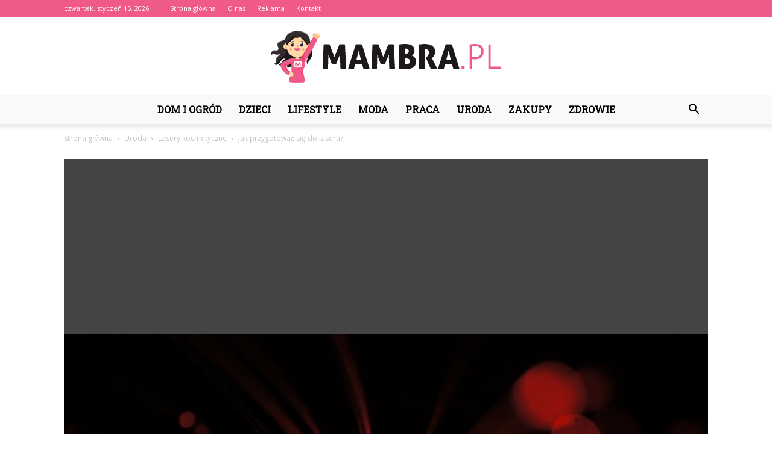

--- FILE ---
content_type: text/html; charset=UTF-8
request_url: https://mambra.pl/jak-przygotowac-sie-do-lasera/
body_size: 100729
content:
<!doctype html >
<!--[if IE 8]>    <html class="ie8" lang="en"> <![endif]-->
<!--[if IE 9]>    <html class="ie9" lang="en"> <![endif]-->
<!--[if gt IE 8]><!--> <html lang="pl-PL"> <!--<![endif]-->
<head>
    <title>Jak przygotować się do lasera? - Mambra.pl</title>
    <meta charset="UTF-8" />
    <meta name="viewport" content="width=device-width, initial-scale=1.0">
    <link rel="pingback" href="https://mambra.pl/xmlrpc.php" />
    <meta property="og:image" content="https://mambra.pl/wp-content/uploads/2023/11/0d1fc422d3fe28f15dc1d58636f4a8e6.jpeg" /><meta name="author" content="Redakcja">

<!-- This site is optimized with the Yoast SEO plugin v12.4 - https://yoast.com/wordpress/plugins/seo/ -->
<meta name="robots" content="max-snippet:-1, max-image-preview:large, max-video-preview:-1"/>
<link rel="canonical" href="https://mambra.pl/jak-przygotowac-sie-do-lasera/" />
<meta property="og:locale" content="pl_PL" />
<meta property="og:type" content="article" />
<meta property="og:title" content="Jak przygotować się do lasera? - Mambra.pl" />
<meta property="og:description" content="Jak przygotować się do lasera? Jak przygotować się do lasera? W dzisiejszych czasach coraz więcej osób decyduje się na zabiegi laserowe, które oferują skuteczne rozwiązania w różnych dziedzinach medycyny estetycznej. Bez względu na to, czy planujesz zabieg na skórę, włosy czy oczy, odpowiednie przygotowanie jest kluczowe dla osiągnięcia najlepszych rezultatów. W tym artykule omówimy, jak &hellip;" />
<meta property="og:url" content="https://mambra.pl/jak-przygotowac-sie-do-lasera/" />
<meta property="og:site_name" content="Mambra.pl" />
<meta property="article:section" content="Lasery kosmetyczne" />
<meta property="article:published_time" content="2024-07-09T20:51:00+00:00" />
<meta property="og:image" content="https://mambra.pl/wp-content/uploads/2023/11/0d1fc422d3fe28f15dc1d58636f4a8e6.jpeg" />
<meta property="og:image:secure_url" content="https://mambra.pl/wp-content/uploads/2023/11/0d1fc422d3fe28f15dc1d58636f4a8e6.jpeg" />
<meta property="og:image:width" content="640" />
<meta property="og:image:height" content="425" />
<meta name="twitter:card" content="summary_large_image" />
<meta name="twitter:description" content="Jak przygotować się do lasera? Jak przygotować się do lasera? W dzisiejszych czasach coraz więcej osób decyduje się na zabiegi laserowe, które oferują skuteczne rozwiązania w różnych dziedzinach medycyny estetycznej. Bez względu na to, czy planujesz zabieg na skórę, włosy czy oczy, odpowiednie przygotowanie jest kluczowe dla osiągnięcia najlepszych rezultatów. W tym artykule omówimy, jak [&hellip;]" />
<meta name="twitter:title" content="Jak przygotować się do lasera? - Mambra.pl" />
<meta name="twitter:image" content="https://mambra.pl/wp-content/uploads/2023/11/0d1fc422d3fe28f15dc1d58636f4a8e6.jpeg" />
<script type='application/ld+json' class='yoast-schema-graph yoast-schema-graph--main'>{"@context":"https://schema.org","@graph":[{"@type":"WebSite","@id":"https://mambra.pl/#website","url":"https://mambra.pl/","name":"Mambra.pl","potentialAction":{"@type":"SearchAction","target":"https://mambra.pl/?s={search_term_string}","query-input":"required name=search_term_string"}},{"@type":"ImageObject","@id":"https://mambra.pl/jak-przygotowac-sie-do-lasera/#primaryimage","url":"https://mambra.pl/wp-content/uploads/2023/11/0d1fc422d3fe28f15dc1d58636f4a8e6.jpeg","width":640,"height":425,"caption":"Jak przygotowa\u0107 si\u0119 do lasera?"},{"@type":"WebPage","@id":"https://mambra.pl/jak-przygotowac-sie-do-lasera/#webpage","url":"https://mambra.pl/jak-przygotowac-sie-do-lasera/","inLanguage":"pl-PL","name":"Jak przygotowa\u0107 si\u0119 do lasera? - Mambra.pl","isPartOf":{"@id":"https://mambra.pl/#website"},"primaryImageOfPage":{"@id":"https://mambra.pl/jak-przygotowac-sie-do-lasera/#primaryimage"},"datePublished":"2024-07-09T20:51:00+00:00","dateModified":"2024-07-09T20:51:00+00:00","author":{"@id":"https://mambra.pl/#/schema/person/ac08e5adbdb755b082d9da6ab40669fa"}},{"@type":["Person"],"@id":"https://mambra.pl/#/schema/person/ac08e5adbdb755b082d9da6ab40669fa","name":"Redakcja","image":{"@type":"ImageObject","@id":"https://mambra.pl/#authorlogo","url":"https://secure.gravatar.com/avatar/cff8127754bee2b88e4b9b1dddc8dbe2?s=96&d=mm&r=g","caption":"Redakcja"},"sameAs":[]}]}</script>
<!-- / Yoast SEO plugin. -->

<link rel='dns-prefetch' href='//fonts.googleapis.com' />
<link rel='dns-prefetch' href='//s.w.org' />
<link rel="alternate" type="application/rss+xml" title="Mambra.pl &raquo; Kanał z wpisami" href="https://mambra.pl/feed/" />
<link rel="alternate" type="application/rss+xml" title="Mambra.pl &raquo; Kanał z komentarzami" href="https://mambra.pl/comments/feed/" />
<link rel="alternate" type="application/rss+xml" title="Mambra.pl &raquo; Jak przygotować się do lasera? Kanał z komentarzami" href="https://mambra.pl/jak-przygotowac-sie-do-lasera/feed/" />
		<script type="text/javascript">
			window._wpemojiSettings = {"baseUrl":"https:\/\/s.w.org\/images\/core\/emoji\/11\/72x72\/","ext":".png","svgUrl":"https:\/\/s.w.org\/images\/core\/emoji\/11\/svg\/","svgExt":".svg","source":{"concatemoji":"https:\/\/mambra.pl\/wp-includes\/js\/wp-emoji-release.min.js?ver=4.9.26"}};
			!function(e,a,t){var n,r,o,i=a.createElement("canvas"),p=i.getContext&&i.getContext("2d");function s(e,t){var a=String.fromCharCode;p.clearRect(0,0,i.width,i.height),p.fillText(a.apply(this,e),0,0);e=i.toDataURL();return p.clearRect(0,0,i.width,i.height),p.fillText(a.apply(this,t),0,0),e===i.toDataURL()}function c(e){var t=a.createElement("script");t.src=e,t.defer=t.type="text/javascript",a.getElementsByTagName("head")[0].appendChild(t)}for(o=Array("flag","emoji"),t.supports={everything:!0,everythingExceptFlag:!0},r=0;r<o.length;r++)t.supports[o[r]]=function(e){if(!p||!p.fillText)return!1;switch(p.textBaseline="top",p.font="600 32px Arial",e){case"flag":return s([55356,56826,55356,56819],[55356,56826,8203,55356,56819])?!1:!s([55356,57332,56128,56423,56128,56418,56128,56421,56128,56430,56128,56423,56128,56447],[55356,57332,8203,56128,56423,8203,56128,56418,8203,56128,56421,8203,56128,56430,8203,56128,56423,8203,56128,56447]);case"emoji":return!s([55358,56760,9792,65039],[55358,56760,8203,9792,65039])}return!1}(o[r]),t.supports.everything=t.supports.everything&&t.supports[o[r]],"flag"!==o[r]&&(t.supports.everythingExceptFlag=t.supports.everythingExceptFlag&&t.supports[o[r]]);t.supports.everythingExceptFlag=t.supports.everythingExceptFlag&&!t.supports.flag,t.DOMReady=!1,t.readyCallback=function(){t.DOMReady=!0},t.supports.everything||(n=function(){t.readyCallback()},a.addEventListener?(a.addEventListener("DOMContentLoaded",n,!1),e.addEventListener("load",n,!1)):(e.attachEvent("onload",n),a.attachEvent("onreadystatechange",function(){"complete"===a.readyState&&t.readyCallback()})),(n=t.source||{}).concatemoji?c(n.concatemoji):n.wpemoji&&n.twemoji&&(c(n.twemoji),c(n.wpemoji)))}(window,document,window._wpemojiSettings);
		</script>
		<style type="text/css">
img.wp-smiley,
img.emoji {
	display: inline !important;
	border: none !important;
	box-shadow: none !important;
	height: 1em !important;
	width: 1em !important;
	margin: 0 .07em !important;
	vertical-align: -0.1em !important;
	background: none !important;
	padding: 0 !important;
}
</style>
<link rel='stylesheet' id='google-fonts-style-css'  href='https://fonts.googleapis.com/css?family=Roboto+Slab%3A400%7COpen+Sans%3A300italic%2C400%2C400italic%2C600%2C600italic%2C700%7CRoboto%3A300%2C400%2C400italic%2C500%2C500italic%2C700%2C900&#038;ver=7.8.1' type='text/css' media='all' />
<link rel='stylesheet' id='js_composer_front-css'  href='https://mambra.pl/wp-content/plugins/js_composer/assets/css/js_composer.min.css?ver=5.1.1' type='text/css' media='all' />
<link rel='stylesheet' id='td-theme-css'  href='https://mambra.pl/wp-content/themes/Newspaper/style.css?ver=7.8.1' type='text/css' media='all' />
<link rel='stylesheet' id='td-theme-demo-style-css'  href='https://mambra.pl/wp-content/themes/Newspaper/includes/demos/politics/demo_style.css?ver=7.8.1' type='text/css' media='all' />
<script type='text/javascript' src='https://mambra.pl/wp-includes/js/jquery/jquery.js?ver=1.12.4'></script>
<script type='text/javascript' src='https://mambra.pl/wp-includes/js/jquery/jquery-migrate.min.js?ver=1.4.1'></script>
<link rel='https://api.w.org/' href='https://mambra.pl/wp-json/' />
<link rel="EditURI" type="application/rsd+xml" title="RSD" href="https://mambra.pl/xmlrpc.php?rsd" />
<link rel="wlwmanifest" type="application/wlwmanifest+xml" href="https://mambra.pl/wp-includes/wlwmanifest.xml" /> 
<meta name="generator" content="WordPress 4.9.26" />
<link rel='shortlink' href='https://mambra.pl/?p=5274' />
<link rel="alternate" type="application/json+oembed" href="https://mambra.pl/wp-json/oembed/1.0/embed?url=https%3A%2F%2Fmambra.pl%2Fjak-przygotowac-sie-do-lasera%2F" />
<link rel="alternate" type="text/xml+oembed" href="https://mambra.pl/wp-json/oembed/1.0/embed?url=https%3A%2F%2Fmambra.pl%2Fjak-przygotowac-sie-do-lasera%2F&#038;format=xml" />
<!--[if lt IE 9]><script src="https://html5shim.googlecode.com/svn/trunk/html5.js"></script><![endif]-->
    <meta name="generator" content="Powered by Visual Composer - drag and drop page builder for WordPress."/>
<!--[if lte IE 9]><link rel="stylesheet" type="text/css" href="https://mambra.pl/wp-content/plugins/js_composer/assets/css/vc_lte_ie9.min.css" media="screen"><![endif]-->
<!-- JS generated by theme -->

<script>
    
    

	    var tdBlocksArray = []; //here we store all the items for the current page

	    //td_block class - each ajax block uses a object of this class for requests
	    function tdBlock() {
		    this.id = '';
		    this.block_type = 1; //block type id (1-234 etc)
		    this.atts = '';
		    this.td_column_number = '';
		    this.td_current_page = 1; //
		    this.post_count = 0; //from wp
		    this.found_posts = 0; //from wp
		    this.max_num_pages = 0; //from wp
		    this.td_filter_value = ''; //current live filter value
		    this.is_ajax_running = false;
		    this.td_user_action = ''; // load more or infinite loader (used by the animation)
		    this.header_color = '';
		    this.ajax_pagination_infinite_stop = ''; //show load more at page x
	    }


        // td_js_generator - mini detector
        (function(){
            var htmlTag = document.getElementsByTagName("html")[0];

            if ( navigator.userAgent.indexOf("MSIE 10.0") > -1 ) {
                htmlTag.className += ' ie10';
            }

            if ( !!navigator.userAgent.match(/Trident.*rv\:11\./) ) {
                htmlTag.className += ' ie11';
            }

            if ( /(iPad|iPhone|iPod)/g.test(navigator.userAgent) ) {
                htmlTag.className += ' td-md-is-ios';
            }

            var user_agent = navigator.userAgent.toLowerCase();
            if ( user_agent.indexOf("android") > -1 ) {
                htmlTag.className += ' td-md-is-android';
            }

            if ( -1 !== navigator.userAgent.indexOf('Mac OS X')  ) {
                htmlTag.className += ' td-md-is-os-x';
            }

            if ( /chrom(e|ium)/.test(navigator.userAgent.toLowerCase()) ) {
               htmlTag.className += ' td-md-is-chrome';
            }

            if ( -1 !== navigator.userAgent.indexOf('Firefox') ) {
                htmlTag.className += ' td-md-is-firefox';
            }

            if ( -1 !== navigator.userAgent.indexOf('Safari') && -1 === navigator.userAgent.indexOf('Chrome') ) {
                htmlTag.className += ' td-md-is-safari';
            }

            if( -1 !== navigator.userAgent.indexOf('IEMobile') ){
                htmlTag.className += ' td-md-is-iemobile';
            }

        })();




        var tdLocalCache = {};

        ( function () {
            "use strict";

            tdLocalCache = {
                data: {},
                remove: function (resource_id) {
                    delete tdLocalCache.data[resource_id];
                },
                exist: function (resource_id) {
                    return tdLocalCache.data.hasOwnProperty(resource_id) && tdLocalCache.data[resource_id] !== null;
                },
                get: function (resource_id) {
                    return tdLocalCache.data[resource_id];
                },
                set: function (resource_id, cachedData) {
                    tdLocalCache.remove(resource_id);
                    tdLocalCache.data[resource_id] = cachedData;
                }
            };
        })();

    
    
var td_viewport_interval_list=[{"limitBottom":767,"sidebarWidth":228},{"limitBottom":1018,"sidebarWidth":300},{"limitBottom":1140,"sidebarWidth":324}];
var td_animation_stack_effect="type0";
var tds_animation_stack=true;
var td_animation_stack_specific_selectors=".entry-thumb, img";
var td_animation_stack_general_selectors=".td-animation-stack img, .td-animation-stack .entry-thumb, .post img";
var td_ajax_url="https:\/\/mambra.pl\/wp-admin\/admin-ajax.php?td_theme_name=Newspaper&v=7.8.1";
var td_get_template_directory_uri="https:\/\/mambra.pl\/wp-content\/themes\/Newspaper";
var tds_snap_menu="";
var tds_logo_on_sticky="";
var tds_header_style="10";
var td_please_wait="Prosz\u0119 czeka\u0107 ...";
var td_email_user_pass_incorrect="U\u017cytkownik lub has\u0142o niepoprawne!";
var td_email_user_incorrect="E-mail lub nazwa u\u017cytkownika jest niepoprawna!";
var td_email_incorrect="E-mail niepoprawny!";
var tds_more_articles_on_post_enable="";
var tds_more_articles_on_post_time_to_wait="";
var tds_more_articles_on_post_pages_distance_from_top=0;
var tds_theme_color_site_wide="#f05a89";
var tds_smart_sidebar="enabled";
var tdThemeName="Newspaper";
var td_magnific_popup_translation_tPrev="Poprzedni (Strza\u0142ka w lewo)";
var td_magnific_popup_translation_tNext="Nast\u0119pny (Strza\u0142ka w prawo)";
var td_magnific_popup_translation_tCounter="%curr% z %total%";
var td_magnific_popup_translation_ajax_tError="Zawarto\u015b\u0107 z %url% nie mo\u017ce by\u0107 za\u0142adowana.";
var td_magnific_popup_translation_image_tError="Obraz #%curr% nie mo\u017ce by\u0107 za\u0142adowany.";
var td_ad_background_click_link="";
var td_ad_background_click_target="";
</script>


<!-- Header style compiled by theme -->

<style>
    
.td-header-wrap .black-menu .sf-menu > .current-menu-item > a,
    .td-header-wrap .black-menu .sf-menu > .current-menu-ancestor > a,
    .td-header-wrap .black-menu .sf-menu > .current-category-ancestor > a,
    .td-header-wrap .black-menu .sf-menu > li > a:hover,
    .td-header-wrap .black-menu .sf-menu > .sfHover > a,
    .td-header-style-12 .td-header-menu-wrap-full,
    .sf-menu > .current-menu-item > a:after,
    .sf-menu > .current-menu-ancestor > a:after,
    .sf-menu > .current-category-ancestor > a:after,
    .sf-menu > li:hover > a:after,
    .sf-menu > .sfHover > a:after,
    .td-header-style-12 .td-affix,
    .header-search-wrap .td-drop-down-search:after,
    .header-search-wrap .td-drop-down-search .btn:hover,
    input[type=submit]:hover,
    .td-read-more a,
    .td-post-category:hover,
    .td-grid-style-1.td-hover-1 .td-big-grid-post:hover .td-post-category,
    .td-grid-style-5.td-hover-1 .td-big-grid-post:hover .td-post-category,
    .td_top_authors .td-active .td-author-post-count,
    .td_top_authors .td-active .td-author-comments-count,
    .td_top_authors .td_mod_wrap:hover .td-author-post-count,
    .td_top_authors .td_mod_wrap:hover .td-author-comments-count,
    .td-404-sub-sub-title a:hover,
    .td-search-form-widget .wpb_button:hover,
    .td-rating-bar-wrap div,
    .td_category_template_3 .td-current-sub-category,
    .dropcap,
    .td_wrapper_video_playlist .td_video_controls_playlist_wrapper,
    .wpb_default,
    .wpb_default:hover,
    .td-left-smart-list:hover,
    .td-right-smart-list:hover,
    .woocommerce-checkout .woocommerce input.button:hover,
    .woocommerce-page .woocommerce a.button:hover,
    .woocommerce-account div.woocommerce .button:hover,
    #bbpress-forums button:hover,
    .bbp_widget_login .button:hover,
    .td-footer-wrapper .td-post-category,
    .td-footer-wrapper .widget_product_search input[type="submit"]:hover,
    .woocommerce .product a.button:hover,
    .woocommerce .product #respond input#submit:hover,
    .woocommerce .checkout input#place_order:hover,
    .woocommerce .woocommerce.widget .button:hover,
    .single-product .product .summary .cart .button:hover,
    .woocommerce-cart .woocommerce table.cart .button:hover,
    .woocommerce-cart .woocommerce .shipping-calculator-form .button:hover,
    .td-next-prev-wrap a:hover,
    .td-load-more-wrap a:hover,
    .td-post-small-box a:hover,
    .page-nav .current,
    .page-nav:first-child > div,
    .td_category_template_8 .td-category-header .td-category a.td-current-sub-category,
    .td_category_template_4 .td-category-siblings .td-category a:hover,
    #bbpress-forums .bbp-pagination .current,
    #bbpress-forums #bbp-single-user-details #bbp-user-navigation li.current a,
    .td-theme-slider:hover .slide-meta-cat a,
    a.vc_btn-black:hover,
    .td-trending-now-wrapper:hover .td-trending-now-title,
    .td-scroll-up,
    .td-smart-list-button:hover,
    .td-weather-information:before,
    .td-weather-week:before,
    .td_block_exchange .td-exchange-header:before,
    .td_block_big_grid_9.td-grid-style-1 .td-post-category,
    .td_block_big_grid_9.td-grid-style-5 .td-post-category,
    .td-grid-style-6.td-hover-1 .td-module-thumb:after,
    .td-pulldown-syle-2 .td-subcat-dropdown ul:after,
    .td_block_template_9 .td-block-title:after,
    .td_block_template_15 .td-block-title:before {
        background-color: #f05a89;
    }

    .global-block-template-4 .td-related-title .td-cur-simple-item:before {
        border-color: #f05a89 transparent transparent transparent !important;
    }

    .woocommerce .woocommerce-message .button:hover,
    .woocommerce .woocommerce-error .button:hover,
    .woocommerce .woocommerce-info .button:hover,
    .global-block-template-4 .td-related-title .td-cur-simple-item,
    .global-block-template-3 .td-related-title .td-cur-simple-item,
    .global-block-template-9 .td-related-title:after {
        background-color: #f05a89 !important;
    }

    .woocommerce .product .onsale,
    .woocommerce.widget .ui-slider .ui-slider-handle {
        background: none #f05a89;
    }

    .woocommerce.widget.widget_layered_nav_filters ul li a {
        background: none repeat scroll 0 0 #f05a89 !important;
    }

    a,
    cite a:hover,
    .td_mega_menu_sub_cats .cur-sub-cat,
    .td-mega-span h3 a:hover,
    .td_mod_mega_menu:hover .entry-title a,
    .header-search-wrap .result-msg a:hover,
    .top-header-menu li a:hover,
    .top-header-menu .current-menu-item > a,
    .top-header-menu .current-menu-ancestor > a,
    .top-header-menu .current-category-ancestor > a,
    .td-social-icon-wrap > a:hover,
    .td-header-sp-top-widget .td-social-icon-wrap a:hover,
    .td-page-content blockquote p,
    .td-post-content blockquote p,
    .mce-content-body blockquote p,
    .comment-content blockquote p,
    .wpb_text_column blockquote p,
    .td_block_text_with_title blockquote p,
    .td_module_wrap:hover .entry-title a,
    .td-subcat-filter .td-subcat-list a:hover,
    .td-subcat-filter .td-subcat-dropdown a:hover,
    .td_quote_on_blocks,
    .dropcap2,
    .dropcap3,
    .td_top_authors .td-active .td-authors-name a,
    .td_top_authors .td_mod_wrap:hover .td-authors-name a,
    .td-post-next-prev-content a:hover,
    .author-box-wrap .td-author-social a:hover,
    .td-author-name a:hover,
    .td-author-url a:hover,
    .td_mod_related_posts:hover h3 > a,
    .td-post-template-11 .td-related-title .td-related-left:hover,
    .td-post-template-11 .td-related-title .td-related-right:hover,
    .td-post-template-11 .td-related-title .td-cur-simple-item,
    .td-post-template-11 .td_block_related_posts .td-next-prev-wrap a:hover,
    .comment-reply-link:hover,
    .logged-in-as a:hover,
    #cancel-comment-reply-link:hover,
    .td-search-query,
    .td-category-header .td-pulldown-category-filter-link:hover,
    .td-category-siblings .td-subcat-dropdown a:hover,
    .td-category-siblings .td-subcat-dropdown a.td-current-sub-category,
    .widget a:hover,
    .archive .widget_archive .current,
    .archive .widget_archive .current a,
    .widget_calendar tfoot a:hover,
    .woocommerce a.added_to_cart:hover,
    #bbpress-forums li.bbp-header .bbp-reply-content span a:hover,
    #bbpress-forums .bbp-forum-freshness a:hover,
    #bbpress-forums .bbp-topic-freshness a:hover,
    #bbpress-forums .bbp-forums-list li a:hover,
    #bbpress-forums .bbp-forum-title:hover,
    #bbpress-forums .bbp-topic-permalink:hover,
    #bbpress-forums .bbp-topic-started-by a:hover,
    #bbpress-forums .bbp-topic-started-in a:hover,
    #bbpress-forums .bbp-body .super-sticky li.bbp-topic-title .bbp-topic-permalink,
    #bbpress-forums .bbp-body .sticky li.bbp-topic-title .bbp-topic-permalink,
    .widget_display_replies .bbp-author-name,
    .widget_display_topics .bbp-author-name,
    .footer-text-wrap .footer-email-wrap a,
    .td-subfooter-menu li a:hover,
    .footer-social-wrap a:hover,
    a.vc_btn-black:hover,
    .td-smart-list-dropdown-wrap .td-smart-list-button:hover,
    .td_module_17 .td-read-more a:hover,
    .td_module_18 .td-read-more a:hover,
    .td_module_19 .td-post-author-name a:hover,
    .td-instagram-user a,
    .td-pulldown-syle-2 .td-subcat-dropdown:hover .td-subcat-more span,
    .td-pulldown-syle-2 .td-subcat-dropdown:hover .td-subcat-more i,
    .td-pulldown-syle-3 .td-subcat-dropdown:hover .td-subcat-more span,
    .td-pulldown-syle-3 .td-subcat-dropdown:hover .td-subcat-more i,
    .td-block-title-wrap .td-wrapper-pulldown-filter .td-pulldown-filter-display-option:hover,
    .td-block-title-wrap .td-wrapper-pulldown-filter .td-pulldown-filter-display-option:hover i,
    .td-block-title-wrap .td-wrapper-pulldown-filter .td-pulldown-filter-link:hover,
    .td-block-title-wrap .td-wrapper-pulldown-filter .td-pulldown-filter-item .td-cur-simple-item,
    .global-block-template-2 .td-related-title .td-cur-simple-item,
    .global-block-template-5 .td-related-title .td-cur-simple-item,
    .global-block-template-6 .td-related-title .td-cur-simple-item,
    .global-block-template-7 .td-related-title .td-cur-simple-item,
    .global-block-template-8 .td-related-title .td-cur-simple-item,
    .global-block-template-9 .td-related-title .td-cur-simple-item,
    .global-block-template-10 .td-related-title .td-cur-simple-item,
    .global-block-template-11 .td-related-title .td-cur-simple-item,
    .global-block-template-12 .td-related-title .td-cur-simple-item,
    .global-block-template-13 .td-related-title .td-cur-simple-item,
    .global-block-template-14 .td-related-title .td-cur-simple-item,
    .global-block-template-15 .td-related-title .td-cur-simple-item,
    .global-block-template-16 .td-related-title .td-cur-simple-item,
    .global-block-template-17 .td-related-title .td-cur-simple-item,
    .td-theme-wrap .sf-menu ul .td-menu-item > a:hover,
    .td-theme-wrap .sf-menu ul .sfHover > a,
    .td-theme-wrap .sf-menu ul .current-menu-ancestor > a,
    .td-theme-wrap .sf-menu ul .current-category-ancestor > a,
    .td-theme-wrap .sf-menu ul .current-menu-item > a {
        color: #f05a89;
    }

    a.vc_btn-black.vc_btn_square_outlined:hover,
    a.vc_btn-black.vc_btn_outlined:hover,
    .td-mega-menu-page .wpb_content_element ul li a:hover,
     .td-theme-wrap .td-aj-search-results .td_module_wrap:hover .entry-title a,
    .td-theme-wrap .header-search-wrap .result-msg a:hover {
        color: #f05a89 !important;
    }

    .td-next-prev-wrap a:hover,
    .td-load-more-wrap a:hover,
    .td-post-small-box a:hover,
    .page-nav .current,
    .page-nav:first-child > div,
    .td_category_template_8 .td-category-header .td-category a.td-current-sub-category,
    .td_category_template_4 .td-category-siblings .td-category a:hover,
    #bbpress-forums .bbp-pagination .current,
    .post .td_quote_box,
    .page .td_quote_box,
    a.vc_btn-black:hover,
    .td_block_template_5 .td-block-title > * {
        border-color: #f05a89;
    }

    .td_wrapper_video_playlist .td_video_currently_playing:after {
        border-color: #f05a89 !important;
    }

    .header-search-wrap .td-drop-down-search:before {
        border-color: transparent transparent #f05a89 transparent;
    }

    .block-title > span,
    .block-title > a,
    .block-title > label,
    .widgettitle,
    .widgettitle:after,
    .td-trending-now-title,
    .td-trending-now-wrapper:hover .td-trending-now-title,
    .wpb_tabs li.ui-tabs-active a,
    .wpb_tabs li:hover a,
    .vc_tta-container .vc_tta-color-grey.vc_tta-tabs-position-top.vc_tta-style-classic .vc_tta-tabs-container .vc_tta-tab.vc_active > a,
    .vc_tta-container .vc_tta-color-grey.vc_tta-tabs-position-top.vc_tta-style-classic .vc_tta-tabs-container .vc_tta-tab:hover > a,
    .td_block_template_1 .td-related-title .td-cur-simple-item,
    .woocommerce .product .products h2,
    .td-subcat-filter .td-subcat-dropdown:hover .td-subcat-more {
    	background-color: #f05a89;
    }

    .woocommerce div.product .woocommerce-tabs ul.tabs li.active {
    	background-color: #f05a89 !important;
    }

    .block-title,
    .td_block_template_1 .td-related-title,
    .wpb_tabs .wpb_tabs_nav,
    .vc_tta-container .vc_tta-color-grey.vc_tta-tabs-position-top.vc_tta-style-classic .vc_tta-tabs-container,
    .woocommerce div.product .woocommerce-tabs ul.tabs:before {
        border-color: #f05a89;
    }
    .td_block_wrap .td-subcat-item a.td-cur-simple-item {
	    color: #f05a89;
	}


    
    .td-grid-style-4 .entry-title
    {
        background-color: rgba(240, 90, 137, 0.7);
    }

    
    .td-header-wrap .td-header-top-menu-full,
    .td-header-wrap .top-header-menu .sub-menu {
        background-color: #f05a89;
    }
    .td-header-style-8 .td-header-top-menu-full {
        background-color: transparent;
    }
    .td-header-style-8 .td-header-top-menu-full .td-header-top-menu {
        background-color: #f05a89;
        padding-left: 15px;
        padding-right: 15px;
    }

    .td-header-wrap .td-header-top-menu-full .td-header-top-menu,
    .td-header-wrap .td-header-top-menu-full {
        border-bottom: none;
    }


    
    .td-header-top-menu,
    .td-header-top-menu a,
    .td-header-wrap .td-header-top-menu-full .td-header-top-menu,
    .td-header-wrap .td-header-top-menu-full a,
    .td-header-style-8 .td-header-top-menu,
    .td-header-style-8 .td-header-top-menu a {
        color: #ffffff;
    }

    
    .top-header-menu .current-menu-item > a,
    .top-header-menu .current-menu-ancestor > a,
    .top-header-menu .current-category-ancestor > a,
    .top-header-menu li a:hover {
        color: #000000;
    }

    
    .td-header-wrap .td-header-sp-top-widget .td-icon-font {
        color: #ffffff;
    }

    
    .td-header-wrap .td-header-menu-wrap-full,
    .sf-menu > .current-menu-ancestor > a,
    .sf-menu > .current-category-ancestor > a,
    .td-header-menu-wrap.td-affix,
    .td-header-style-3 .td-header-main-menu,
    .td-header-style-3 .td-affix .td-header-main-menu,
    .td-header-style-4 .td-header-main-menu,
    .td-header-style-4 .td-affix .td-header-main-menu,
    .td-header-style-8 .td-header-menu-wrap.td-affix,
    .td-header-style-8 .td-header-top-menu-full {
		background-color: #f9f9f9;
    }


    .td-boxed-layout .td-header-style-3 .td-header-menu-wrap,
    .td-boxed-layout .td-header-style-4 .td-header-menu-wrap,
    .td-header-style-3 .td_stretch_content .td-header-menu-wrap,
    .td-header-style-4 .td_stretch_content .td-header-menu-wrap {
    	background-color: #f9f9f9 !important;
    }


    @media (min-width: 1019px) {
        .td-header-style-1 .td-header-sp-recs,
        .td-header-style-1 .td-header-sp-logo {
            margin-bottom: 28px;
        }
    }

    @media (min-width: 768px) and (max-width: 1018px) {
        .td-header-style-1 .td-header-sp-recs,
        .td-header-style-1 .td-header-sp-logo {
            margin-bottom: 14px;
        }
    }

    .td-header-style-7 .td-header-top-menu {
        border-bottom: none;
    }


    
    .sf-menu > .current-menu-item > a:after,
    .sf-menu > .current-menu-ancestor > a:after,
    .sf-menu > .current-category-ancestor > a:after,
    .sf-menu > li:hover > a:after,
    .sf-menu > .sfHover > a:after,
    .td_block_mega_menu .td-next-prev-wrap a:hover,
    .td-mega-span .td-post-category:hover,
    .td-header-wrap .black-menu .sf-menu > li > a:hover,
    .td-header-wrap .black-menu .sf-menu > .current-menu-ancestor > a,
    .td-header-wrap .black-menu .sf-menu > .sfHover > a,
    .header-search-wrap .td-drop-down-search:after,
    .header-search-wrap .td-drop-down-search .btn:hover,
    .td-header-wrap .black-menu .sf-menu > .current-menu-item > a,
    .td-header-wrap .black-menu .sf-menu > .current-menu-ancestor > a,
    .td-header-wrap .black-menu .sf-menu > .current-category-ancestor > a {
        background-color: #f05a89;
    }


    .td_block_mega_menu .td-next-prev-wrap a:hover {
        border-color: #f05a89;
    }

    .header-search-wrap .td-drop-down-search:before {
        border-color: transparent transparent #f05a89 transparent;
    }

    .td_mega_menu_sub_cats .cur-sub-cat,
    .td_mod_mega_menu:hover .entry-title a,
    .td-theme-wrap .sf-menu ul .td-menu-item > a:hover,
    .td-theme-wrap .sf-menu ul .sfHover > a,
    .td-theme-wrap .sf-menu ul .current-menu-ancestor > a,
    .td-theme-wrap .sf-menu ul .current-category-ancestor > a,
    .td-theme-wrap .sf-menu ul .current-menu-item > a {
        color: #f05a89;
    }


    
    .td-header-wrap .td-header-menu-wrap .sf-menu > li > a,
    .td-header-wrap .header-search-wrap .td-icon-search {
        color: #000000;
    }

    
    .td-menu-background:before,
    .td-search-background:before {
        background: rgba(36,34,51,0.9);
        background: -moz-linear-gradient(top, rgba(36,34,51,0.9) 0%, rgba(69,120,249,0.9) 100%);
        background: -webkit-gradient(left top, left bottom, color-stop(0%, rgba(36,34,51,0.9)), color-stop(100%, rgba(69,120,249,0.9)));
        background: -webkit-linear-gradient(top, rgba(36,34,51,0.9) 0%, rgba(69,120,249,0.9) 100%);
        background: -o-linear-gradient(top, rgba(36,34,51,0.9) 0%, @mobileu_gradient_two_mob 100%);
        background: -ms-linear-gradient(top, rgba(36,34,51,0.9) 0%, rgba(69,120,249,0.9) 100%);
        background: linear-gradient(to bottom, rgba(36,34,51,0.9) 0%, rgba(69,120,249,0.9) 100%);
        filter: progid:DXImageTransform.Microsoft.gradient( startColorstr='rgba(36,34,51,0.9)', endColorstr='rgba(69,120,249,0.9)', GradientType=0 );
    }

    
    .td-footer-wrapper,
    .td-footer-wrapper .td_block_template_7 .td-block-title > *,
    .td-footer-wrapper .td_block_template_17 .td-block-title,
    .td-footer-wrapper .td-block-title-wrap .td-wrapper-pulldown-filter {
        background-color: #f9f9f9;
    }

    
    .td-footer-wrapper,
    .td-footer-wrapper a,
    .td-footer-wrapper .block-title a,
    .td-footer-wrapper .block-title span,
    .td-footer-wrapper .block-title label,
    .td-footer-wrapper .td-excerpt,
    .td-footer-wrapper .td-post-author-name span,
    .td-footer-wrapper .td-post-date,
    .td-footer-wrapper .td-social-style3 .td_social_type a,
    .td-footer-wrapper .td-social-style3,
    .td-footer-wrapper .td-social-style4 .td_social_type a,
    .td-footer-wrapper .td-social-style4,
    .td-footer-wrapper .td-social-style9,
    .td-footer-wrapper .td-social-style10,
    .td-footer-wrapper .td-social-style2 .td_social_type a,
    .td-footer-wrapper .td-social-style8 .td_social_type a,
    .td-footer-wrapper .td-social-style2 .td_social_type,
    .td-footer-wrapper .td-social-style8 .td_social_type,
    .td-footer-template-13 .td-social-name,
    .td-footer-wrapper .td_block_template_7 .td-block-title > * {
        color: #000000;
    }

    .td-footer-wrapper .widget_calendar th,
    .td-footer-wrapper .widget_calendar td,
    .td-footer-wrapper .td-social-style2 .td_social_type .td-social-box,
    .td-footer-wrapper .td-social-style8 .td_social_type .td-social-box,
    .td-social-style-2 .td-icon-font:after {
        border-color: #000000;
    }

    .td-footer-wrapper .td-module-comments a,
    .td-footer-wrapper .td-post-category,
    .td-footer-wrapper .td-slide-meta .td-post-author-name span,
    .td-footer-wrapper .td-slide-meta .td-post-date {
        color: #fff;
    }

    
    .td-footer-bottom-full .td-container::before {
        background-color: rgba(0, 0, 0, 0.1);
    }

    
	.td-footer-wrapper .block-title > span,
    .td-footer-wrapper .block-title > a,
    .td-footer-wrapper .widgettitle,
    .td-theme-wrap .td-footer-wrapper .td-container .td-block-title > *,
    .td-theme-wrap .td-footer-wrapper .td_block_template_6 .td-block-title:before {
    	color: #000000;
    }

    
    .td-footer-wrapper .footer-social-wrap .td-icon-font {
        color: #000000;
    }

    
    .td-sub-footer-container {
        background-color: #f05a89;
    }

    
    .td-sub-footer-container,
    .td-subfooter-menu li a {
        color: #ffffff;
    }

    
    .td-subfooter-menu li a:hover {
        color: #000000;
    }


    
    .td-footer-wrapper::before {
        background-size: 100% auto;
    }

    
    ul.sf-menu > .td-menu-item > a {
        font-family:"Roboto Slab";
	font-size:16px;
	
    }
    
    .td_mod_mega_menu .item-details a {
        font-size:15px;
	
    }
    
    .td_mega_menu_sub_cats .block-mega-child-cats a {
        font-family:"Roboto Slab";
	font-size:15px;
	
    }
    
    .block-title > span,
    .block-title > a,
    .widgettitle,
    .td-trending-now-title,
    .wpb_tabs li a,
    .vc_tta-container .vc_tta-color-grey.vc_tta-tabs-position-top.vc_tta-style-classic .vc_tta-tabs-container .vc_tta-tab > a,
    .td-theme-wrap .td-related-title a,
    .woocommerce div.product .woocommerce-tabs ul.tabs li a,
    .woocommerce .product .products h2,
    .td-theme-wrap .td-block-title {
        font-family:"Roboto Slab";
	font-size:16px;
	
    }
    
	.td_module_wrap .td-module-title {
		font-family:"Roboto Slab";
	
	}
     
	.td_block_trending_now .entry-title a,
	.td-theme-slider .td-module-title a,
    .td-big-grid-post .entry-title {
		font-family:"Roboto Slab";
	
	}
    
	#td-mobile-nav,
	#td-mobile-nav .wpb_button,
	.td-search-wrap-mob {
		font-family:"Roboto Slab";
	
	}


	
	.post .td-post-header .entry-title {
		font-family:"Roboto Slab";
	
	}
    
    .td-page-title,
    .woocommerce-page .page-title,
    .td-category-title-holder .td-page-title {
    	font-family:"Roboto Slab";
	
    }
    
    .widget_archive a,
    .widget_calendar,
    .widget_categories a,
    .widget_nav_menu a,
    .widget_meta a,
    .widget_pages a,
    .widget_recent_comments a,
    .widget_recent_entries a,
    .widget_text .textwidget,
    .widget_tag_cloud a,
    .widget_search input,
    .woocommerce .product-categories a,
    .widget_display_forums a,
    .widget_display_replies a,
    .widget_display_topics a,
    .widget_display_views a,
    .widget_display_stats {
    	font-family:"Roboto Slab";
	font-size:16px;
	
    }



/* Style generated by theme for demo: politics */

.td-politics .td-header-style-11 .sf-menu > li > a:hover,
	    .td-politics .td-header-style-11 .sf-menu > .sfHover > a,
	    .td-politics .td-header-style-11 .sf-menu > .current-menu-item > a,
	    .td-politics .td-header-style-11 .sf-menu > .current-menu-ancestor > a,
	    .td-politics .td-header-style-11 .sf-menu > .current-category-ancestor > a {
	        background-color: #f05a89;
	    }
</style>

<noscript><style type="text/css"> .wpb_animate_when_almost_visible { opacity: 1; }</style></noscript>    <script async src="https://pagead2.googlesyndication.com/pagead/js/adsbygoogle.js?client=ca-pub-8625692594371015"
     crossorigin="anonymous"></script>
</head>

<body class="post-template-default single single-post postid-5274 single-format-standard jak-przygotowac-sie-do-lasera global-block-template-1 td-politics single_template_4 wpb-js-composer js-comp-ver-5.1.1 vc_responsive td-animation-stack-type0 td-full-layout" itemscope="itemscope" itemtype="https://schema.org/WebPage">

        <div class="td-scroll-up"><i class="td-icon-menu-up"></i></div>
    
    <div class="td-menu-background"></div>
<div id="td-mobile-nav">
    <div class="td-mobile-container">
        <!-- mobile menu top section -->
        <div class="td-menu-socials-wrap">
            <!-- socials -->
            <div class="td-menu-socials">
                            </div>
            <!-- close button -->
            <div class="td-mobile-close">
                <a href="#"><i class="td-icon-close-mobile"></i></a>
            </div>
        </div>

        <!-- login section -->
        
        <!-- menu section -->
        <div class="td-mobile-content">
            <div class="menu-menu-container"><ul id="menu-menu" class="td-mobile-main-menu"><li id="menu-item-22" class="menu-item menu-item-type-taxonomy menu-item-object-category menu-item-first menu-item-22"><a href="https://mambra.pl/kategoria/dom-i-ogrod/">Dom i ogród</a></li>
<li id="menu-item-23" class="menu-item menu-item-type-taxonomy menu-item-object-category menu-item-23"><a href="https://mambra.pl/kategoria/dzieci/">Dzieci</a></li>
<li id="menu-item-25" class="menu-item menu-item-type-taxonomy menu-item-object-category menu-item-25"><a href="https://mambra.pl/kategoria/lifestyle/">Lifestyle</a></li>
<li id="menu-item-26" class="menu-item menu-item-type-taxonomy menu-item-object-category menu-item-26"><a href="https://mambra.pl/kategoria/moda/">Moda</a></li>
<li id="menu-item-27" class="menu-item menu-item-type-taxonomy menu-item-object-category menu-item-27"><a href="https://mambra.pl/kategoria/praca/">Praca</a></li>
<li id="menu-item-28" class="menu-item menu-item-type-taxonomy menu-item-object-category current-post-ancestor menu-item-28"><a href="https://mambra.pl/kategoria/uroda/">Uroda</a></li>
<li id="menu-item-29" class="menu-item menu-item-type-taxonomy menu-item-object-category menu-item-29"><a href="https://mambra.pl/kategoria/zakupy/">Zakupy</a></li>
<li id="menu-item-30" class="menu-item menu-item-type-taxonomy menu-item-object-category menu-item-30"><a href="https://mambra.pl/kategoria/zdrowie/">Zdrowie</a></li>
</ul></div>        </div>
    </div>

    <!-- register/login section -->
    </div>    <div class="td-search-background"></div>
<div class="td-search-wrap-mob">
	<div class="td-drop-down-search" aria-labelledby="td-header-search-button">
		<form method="get" class="td-search-form" action="https://mambra.pl/">
			<!-- close button -->
			<div class="td-search-close">
				<a href="#"><i class="td-icon-close-mobile"></i></a>
			</div>
			<div role="search" class="td-search-input">
				<span>Wyszukiwanie</span>
				<input id="td-header-search-mob" type="text" value="" name="s" autocomplete="off" />
			</div>
		</form>
		<div id="td-aj-search-mob"></div>
	</div>
</div>    
    
    <div id="td-outer-wrap" class="td-theme-wrap">
    
        <!--
Header style 10
-->

<div class="td-header-wrap td-header-style-10">

	<div class="td-header-top-menu-full td-container-wrap ">
		<div class="td-container td-header-row td-header-top-menu">
            
    <div class="top-bar-style-1">
        
<div class="td-header-sp-top-menu">


	        <div class="td_data_time">
            <div >

                czwartek, styczeń 15, 2026
            </div>
        </div>
    <div class="menu-top-container"><ul id="menu-top" class="top-header-menu"><li id="menu-item-18" class="menu-item menu-item-type-post_type menu-item-object-page menu-item-home menu-item-first td-menu-item td-normal-menu menu-item-18"><a href="https://mambra.pl/">Strona główna</a></li>
<li id="menu-item-21" class="menu-item menu-item-type-post_type menu-item-object-page td-menu-item td-normal-menu menu-item-21"><a href="https://mambra.pl/o-nas/">O nas</a></li>
<li id="menu-item-20" class="menu-item menu-item-type-post_type menu-item-object-page td-menu-item td-normal-menu menu-item-20"><a href="https://mambra.pl/reklama/">Reklama</a></li>
<li id="menu-item-19" class="menu-item menu-item-type-post_type menu-item-object-page td-menu-item td-normal-menu menu-item-19"><a href="https://mambra.pl/kontakt/">Kontakt</a></li>
</ul></div></div>
        <div class="td-header-sp-top-widget">
    </div>
    </div>

<!-- LOGIN MODAL -->
		</div>
	</div>

    <div class="td-banner-wrap-full td-logo-wrap-full  td-container-wrap ">
        <div class="td-header-sp-logo">
            			<a class="td-main-logo" href="https://mambra.pl/">
				<img src="http://mambra.pl/wp-content/uploads/2020/10/mambra.png" alt="mambra" title="mambra"/>
				<span class="td-visual-hidden">Mambra.pl</span>
			</a>
		        </div>
    </div>

	<div class="td-header-menu-wrap-full td-container-wrap ">
		<div class="td-header-menu-wrap td-header-gradient">
			<div class="td-container td-header-row td-header-main-menu">
				<div id="td-header-menu" role="navigation">
    <div id="td-top-mobile-toggle"><a href="#"><i class="td-icon-font td-icon-mobile"></i></a></div>
    <div class="td-main-menu-logo td-logo-in-header">
                <a class="td-main-logo" href="https://mambra.pl/">
            <img src="http://mambra.pl/wp-content/uploads/2020/10/mambra.png" alt="mambra" title="mambra"/>
        </a>
        </div>
    <div class="menu-menu-container"><ul id="menu-menu-1" class="sf-menu"><li class="menu-item menu-item-type-taxonomy menu-item-object-category menu-item-first td-menu-item td-normal-menu menu-item-22"><a href="https://mambra.pl/kategoria/dom-i-ogrod/">Dom i ogród</a></li>
<li class="menu-item menu-item-type-taxonomy menu-item-object-category td-menu-item td-normal-menu menu-item-23"><a href="https://mambra.pl/kategoria/dzieci/">Dzieci</a></li>
<li class="menu-item menu-item-type-taxonomy menu-item-object-category td-menu-item td-normal-menu menu-item-25"><a href="https://mambra.pl/kategoria/lifestyle/">Lifestyle</a></li>
<li class="menu-item menu-item-type-taxonomy menu-item-object-category td-menu-item td-normal-menu menu-item-26"><a href="https://mambra.pl/kategoria/moda/">Moda</a></li>
<li class="menu-item menu-item-type-taxonomy menu-item-object-category td-menu-item td-normal-menu menu-item-27"><a href="https://mambra.pl/kategoria/praca/">Praca</a></li>
<li class="menu-item menu-item-type-taxonomy menu-item-object-category current-post-ancestor td-menu-item td-normal-menu menu-item-28"><a href="https://mambra.pl/kategoria/uroda/">Uroda</a></li>
<li class="menu-item menu-item-type-taxonomy menu-item-object-category td-menu-item td-normal-menu menu-item-29"><a href="https://mambra.pl/kategoria/zakupy/">Zakupy</a></li>
<li class="menu-item menu-item-type-taxonomy menu-item-object-category td-menu-item td-normal-menu menu-item-30"><a href="https://mambra.pl/kategoria/zdrowie/">Zdrowie</a></li>
</ul></div></div>


<div class="td-search-wrapper">
    <div id="td-top-search">
        <!-- Search -->
        <div class="header-search-wrap">
            <div class="dropdown header-search">
                <a id="td-header-search-button" href="#" role="button" class="dropdown-toggle " data-toggle="dropdown"><i class="td-icon-search"></i></a>
                <a id="td-header-search-button-mob" href="#" role="button" class="dropdown-toggle " data-toggle="dropdown"><i class="td-icon-search"></i></a>
            </div>
        </div>
    </div>
</div>

<div class="header-search-wrap">
	<div class="dropdown header-search">
		<div class="td-drop-down-search" aria-labelledby="td-header-search-button">
			<form method="get" class="td-search-form" action="https://mambra.pl/">
				<div role="search" class="td-head-form-search-wrap">
					<input id="td-header-search" type="text" value="" name="s" autocomplete="off" /><input class="wpb_button wpb_btn-inverse btn" type="submit" id="td-header-search-top" value="Wyszukiwanie" />
				</div>
			</form>
			<div id="td-aj-search"></div>
		</div>
	</div>
</div>			</div>
		</div>
	</div>

    <div class="td-banner-wrap-full td-banner-bg td-container-wrap ">
        <div class="td-container-header td-header-row td-header-header">
            <div class="td-header-sp-recs">
                <div class="td-header-rec-wrap">
    
</div>            </div>
        </div>
    </div>

</div><article id="post-5274" class="td-post-template-4 post-5274 post type-post status-publish format-standard has-post-thumbnail hentry category-lasery-kosmetyczne td-container-wrap" itemscope itemtype="https://schema.org/Article">
    <div class="td-post-header td-container">
        <div class="td-crumb-container"><div class="entry-crumbs" itemscope itemtype="http://schema.org/BreadcrumbList"><span class="td-bred-first"><a href="https://mambra.pl/">Strona główna</a></span> <i class="td-icon-right td-bread-sep"></i> <span itemscope itemprop="itemListElement" itemtype="http://schema.org/ListItem">
                               <a title="Zobacz wszystkie wiadomości Uroda" class="entry-crumb" itemscope itemprop="item" itemtype="http://schema.org/Thing" href="https://mambra.pl/kategoria/uroda/">
                                  <span itemprop="name">Uroda</span>    </a>    <meta itemprop="position" content = "1"></span> <i class="td-icon-right td-bread-sep"></i> <span itemscope itemprop="itemListElement" itemtype="http://schema.org/ListItem">
                               <a title="Zobacz wszystkie wiadomości Lasery kosmetyczne" class="entry-crumb" itemscope itemprop="item" itemtype="http://schema.org/Thing" href="https://mambra.pl/kategoria/uroda/lasery-kosmetyczne/">
                                  <span itemprop="name">Lasery kosmetyczne</span>    </a>    <meta itemprop="position" content = "2"></span> <i class="td-icon-right td-bread-sep td-bred-no-url-last"></i> <span class="td-bred-no-url-last">Jak przygotować się do lasera?</span></div></div>
        <div class="td-post-header-holder td-image-gradient">
            <div class="td-post-featured-image"><figure><a href="https://mambra.pl/wp-content/uploads/2023/11/0d1fc422d3fe28f15dc1d58636f4a8e6.jpeg" data-caption="Jak przygotować się do lasera?"><img width="640" height="425" class="entry-thumb td-modal-image" src="https://mambra.pl/wp-content/uploads/2023/11/0d1fc422d3fe28f15dc1d58636f4a8e6.jpeg" srcset="https://mambra.pl/wp-content/uploads/2023/11/0d1fc422d3fe28f15dc1d58636f4a8e6.jpeg 640w, https://mambra.pl/wp-content/uploads/2023/11/0d1fc422d3fe28f15dc1d58636f4a8e6-300x199.jpeg 300w, https://mambra.pl/wp-content/uploads/2023/11/0d1fc422d3fe28f15dc1d58636f4a8e6-632x420.jpeg 632w" sizes="(max-width: 640px) 100vw, 640px" alt="Jak przygotować się do lasera?" title="Jak przygotować się do lasera?"/></a><figcaption class="wp-caption-text">Jak przygotować się do lasera?</figcaption></figure></div>
            <header class="td-post-title">
                <ul class="td-category"><li class="entry-category"><a  href="https://mambra.pl/kategoria/uroda/">Uroda</a></li><li class="entry-category"><a  href="https://mambra.pl/kategoria/uroda/lasery-kosmetyczne/">Lasery kosmetyczne</a></li></ul>                <h1 class="entry-title">Jak przygotować się do lasera?</h1>

                

                <div class="td-module-meta-info">
                    <div class="td-post-author-name"><div class="td-author-by">Przez</div> <a href="https://mambra.pl/author/mambraz2/">Redakcja</a><div class="td-author-line"> - </div> </div>                    <span class="td-post-date"><time class="entry-date updated td-module-date" datetime="2024-07-09T20:51:00+00:00" >9 lipca 2024</time></span>                    <div class="td-post-comments"><a href="https://mambra.pl/jak-przygotowac-sie-do-lasera/#respond"><i class="td-icon-comments"></i>0</a></div>                    <div class="td-post-views"><i class="td-icon-views"></i><span class="td-nr-views-5274">336</span></div>                </div>

            </header>
        </div>
    </div>

    <div class="td-container">
        <div class="td-pb-row">
                                    <div class="td-pb-span8 td-main-content" role="main">
                            <div class="td-ss-main-content">
                                
    <div class="td-post-sharing td-post-sharing-top ">
				<div class="td-default-sharing">
		            <a class="td-social-sharing-buttons td-social-facebook" href="https://www.facebook.com/sharer.php?u=https%3A%2F%2Fmambra.pl%2Fjak-przygotowac-sie-do-lasera%2F" onclick="window.open(this.href, 'mywin','left=50,top=50,width=600,height=350,toolbar=0'); return false;"><i class="td-icon-facebook"></i><div class="td-social-but-text">Podziel się na Facebooku</div></a>
		            <a class="td-social-sharing-buttons td-social-twitter" href="https://twitter.com/intent/tweet?text=Jak+przygotowa%C4%87+si%C4%99+do+lasera%3F&url=https%3A%2F%2Fmambra.pl%2Fjak-przygotowac-sie-do-lasera%2F&via=Mambra.pl"  ><i class="td-icon-twitter"></i><div class="td-social-but-text">Tweet (Ćwierkaj) na Twitterze</div></a>
		            <a class="td-social-sharing-buttons td-social-google" href="https://plus.google.com/share?url=https://mambra.pl/jak-przygotowac-sie-do-lasera/" onclick="window.open(this.href, 'mywin','left=50,top=50,width=600,height=350,toolbar=0'); return false;"><i class="td-icon-googleplus"></i></a>
		            <a class="td-social-sharing-buttons td-social-pinterest" href="https://pinterest.com/pin/create/button/?url=https://mambra.pl/jak-przygotowac-sie-do-lasera/&amp;media=https://mambra.pl/wp-content/uploads/2023/11/0d1fc422d3fe28f15dc1d58636f4a8e6.jpeg&description=Jak+przygotowa%C4%87+si%C4%99+do+lasera%3F" onclick="window.open(this.href, 'mywin','left=50,top=50,width=600,height=350,toolbar=0'); return false;"><i class="td-icon-pinterest"></i></a>
		            <a class="td-social-sharing-buttons td-social-whatsapp" href="whatsapp://send?text=Jak+przygotowa%C4%87+si%C4%99+do+lasera%3F%20-%20https%3A%2F%2Fmambra.pl%2Fjak-przygotowac-sie-do-lasera%2F" ><i class="td-icon-whatsapp"></i></a>
	            </div></div>
    <div class="td-post-content">
        <p><title id="jak-przygotowac-sie-do-lasera-oQOiERlrtN">Jak przygotować się do lasera?</title></p>
<h1 id="jak-przygotowac-sie-do-lasera-oQOiERlrtN">Jak przygotować się do lasera?</h1>
<p>W dzisiejszych czasach coraz więcej osób decyduje się na zabiegi laserowe, które oferują skuteczne rozwiązania w różnych dziedzinach medycyny estetycznej. Bez względu na to, czy planujesz zabieg na skórę, włosy czy oczy, odpowiednie przygotowanie jest kluczowe dla osiągnięcia najlepszych rezultatów. W tym artykule omówimy, jak właściwie przygotować się do zabiegu laserowego, aby zapewnić sobie bezpieczeństwo i skuteczność.</p>
<h2 id="1-skonsultuj-sie-z-profesjonalista-oQOiERlrtN">1. Skonsultuj się z profesjonalistą</h2>
<p>Pierwszym krokiem przed przystąpieniem do zabiegu laserowego jest skonsultowanie się z doświadczonym specjalistą. Wizyta konsultacyjna pozwoli ocenić Twoje indywidualne potrzeby i określić, czy jesteś odpowiedni kandydat do zabiegu. Specjalista będzie mógł również odpowiedzieć na wszelkie pytania i wątpliwości, które masz dotyczące procedury.</p>
<h2 id="2-przygotuj-swoja-skore-oQOiERlrtN">2. Przygotuj swoją skórę</h2>
<p>Przed zabiegiem laserowym ważne jest odpowiednie przygotowanie skóry. W zależności od rodzaju zabiegu, specjalista może zalecić stosowanie określonych produktów lub unikanie innych. Na przykład, jeśli planujesz zabieg na skórę, możesz zostać poproszony o unikanie opalania przez kilka tygodni przed zabiegiem. Ważne jest również, aby skóra była czysta i pozbawiona wszelkich kosmetyków przed przystąpieniem do zabiegu.</p>
<h2 id="3-unikaj-opalania-oQOiERlrtN">3. Unikaj opalania</h2>
<p>Opalanie może mieć negatywny wpływ na skuteczność zabiegu laserowego. Dlatego ważne jest, aby unikać opalania przez co najmniej kilka tygodni przed planowanym zabiegiem. Jeśli Twoja skóra jest opalona, laser może być mniej skuteczny lub może istnieć większe ryzyko wystąpienia działań niepożądanych. Pamiętaj, że skóra opalona może być również bardziej podatna na podrażnienia i uszkodzenia.</p>
<h2 id="4-zabezpiecz-swoje-oczy-oQOiERlrtN">4. Zabezpiecz swoje oczy</h2>
<p>Jeśli planujesz zabieg laserowy na oczy, ważne jest, aby odpowiednio zabezpieczyć je przed promieniowaniem laserowym. Specjalista będzie miał odpowiednie środki ochrony, takie jak specjalne okulary, które będą chronić Twoje oczy przed szkodliwym działaniem lasera. Pamiętaj, że nieprawidłowe zabezpieczenie oczu może prowadzić do poważnych uszkodzeń wzroku, dlatego nie należy bagatelizować tego kroku.</p>
<h2 id="5-przygotuj-sie-na-ewentualne-dzialania-niepozadane-oQOiERlrtN">5. Przygotuj się na ewentualne działania niepożądane</h2>
<p>Podczas zabiegu laserowego istnieje ryzyko wystąpienia działań niepożądanych, takich jak zaczerwienienie, obrzęk czy pieczenie skóry. Przygotuj się na to, że Twoja skóra może potrzebować czasu na regenerację po zabiegu. Specjalista powinien poinformować Cię o możliwych skutkach ubocznych i jak sobie z nimi radzić. Ważne jest, aby przestrzegać zaleceń specjalisty i nie próbować samodzielnie leczyć ewentualnych powikłań.</p>
<h2 id="podsumowanie-oQOiERlrtN">Podsumowanie</h2>
<p>Przygotowanie się do zabiegu laserowego jest kluczowe dla osiągnięcia najlepszych rezultatów. Skonsultuj się z doświadczonym specjalistą, przygotuj swoją skórę, unikaj opalania, zabezpiecz swoje oczy i przygotuj się na ewentualne działania niepożądane. Pamiętaj, że każdy zabieg laserowy jest inny, dlatego ważne jest, aby dostosować przygotowania do swoich indywidualnych potrzeb. Dzięki odpowiedniemu przygotowaniu możesz cieszyć się skutecznym i bezpiecznym zabiegiem laserowym.</p>
<p>Wezwanie do działania: Przed przystąpieniem do zabiegu laserowego, należy podjąć kilka kroków przygotowawczych. Przede wszystkim, upewnij się, że Twoja skóra jest czysta i sucha. Unikaj stosowania kosmetyków, takich jak kremy czy balsamy, na obszarze, który ma być poddany zabiegowi. Dodatkowo, zaleca się unikanie opalania skóry przed zabiegiem laserowym. Pamiętaj również o noszeniu odpowiednich okularów ochronnych podczas zabiegu, aby chronić oczy przed promieniowaniem laserowym. Przygotowanie się do lasera jest istotne dla skuteczności i bezpieczeństwa zabiegu. </p>
<p>Link tagu HTML: <a href="https://artseven.pl/">https://artseven.pl/</a></p>
    </div>


    <footer>
                
        <div class="td-post-source-tags">
                                </div>

        <div class="td-post-sharing td-post-sharing-bottom td-with-like"><span class="td-post-share-title">PODZIEL SIĘ</span>
            <div class="td-default-sharing">
	            <a class="td-social-sharing-buttons td-social-facebook" href="https://www.facebook.com/sharer.php?u=https%3A%2F%2Fmambra.pl%2Fjak-przygotowac-sie-do-lasera%2F" onclick="window.open(this.href, 'mywin','left=50,top=50,width=600,height=350,toolbar=0'); return false;"><i class="td-icon-facebook"></i><div class="td-social-but-text">Facebook</div></a>
	            <a class="td-social-sharing-buttons td-social-twitter" href="https://twitter.com/intent/tweet?text=Jak+przygotowa%C4%87+si%C4%99+do+lasera%3F&url=https%3A%2F%2Fmambra.pl%2Fjak-przygotowac-sie-do-lasera%2F&via=Mambra.pl"><i class="td-icon-twitter"></i><div class="td-social-but-text">Twitter</div></a>
	            <a class="td-social-sharing-buttons td-social-google" href="https://plus.google.com/share?url=https://mambra.pl/jak-przygotowac-sie-do-lasera/" onclick="window.open(this.href, 'mywin','left=50,top=50,width=600,height=350,toolbar=0'); return false;"><i class="td-icon-googleplus"></i></a>
	            <a class="td-social-sharing-buttons td-social-pinterest" href="https://pinterest.com/pin/create/button/?url=https://mambra.pl/jak-przygotowac-sie-do-lasera/&amp;media=https://mambra.pl/wp-content/uploads/2023/11/0d1fc422d3fe28f15dc1d58636f4a8e6.jpeg&description=Jak+przygotowa%C4%87+si%C4%99+do+lasera%3F" onclick="window.open(this.href, 'mywin','left=50,top=50,width=600,height=350,toolbar=0'); return false;"><i class="td-icon-pinterest"></i></a>
	            <a class="td-social-sharing-buttons td-social-whatsapp" href="whatsapp://send?text=Jak+przygotowa%C4%87+si%C4%99+do+lasera%3F%20-%20https%3A%2F%2Fmambra.pl%2Fjak-przygotowac-sie-do-lasera%2F" ><i class="td-icon-whatsapp"></i></a>
            </div><div class="td-classic-sharing"><ul><li class="td-classic-facebook"><iframe frameBorder="0" src="https://www.facebook.com/plugins/like.php?href=https://mambra.pl/jak-przygotowac-sie-do-lasera/&amp;layout=button_count&amp;show_faces=false&amp;width=105&amp;action=like&amp;colorscheme=light&amp;height=21" style="border:none; overflow:hidden; width:105px; height:21px; background-color:transparent;"></iframe></li><li class="td-classic-twitter"><a href="https://twitter.com/share" class="twitter-share-button" data-url="https://mambra.pl/jak-przygotowac-sie-do-lasera/" data-text="Jak przygotować się do lasera?" data-via="" data-lang="en">tweet</a> <script>!function(d,s,id){var js,fjs=d.getElementsByTagName(s)[0];if(!d.getElementById(id)){js=d.createElement(s);js.id=id;js.src="//platform.twitter.com/widgets.js";fjs.parentNode.insertBefore(js,fjs);}}(document,"script","twitter-wjs");</script></li></ul></div></div>        <div class="td-block-row td-post-next-prev"><div class="td-block-span6 td-post-prev-post"><div class="td-post-next-prev-content"><span>Poprzedni artykuł</span><a href="https://mambra.pl/po-czym-poznac-zlego-fryzjera/">Po czym poznać złego fryzjera?</a></div></div><div class="td-next-prev-separator"></div><div class="td-block-span6 td-post-next-post"><div class="td-post-next-prev-content"><span>Następny artykuł</span><a href="https://mambra.pl/jak-dlugo-mozna-uzywac-lampy-na-podczerwien/">Jak długo można używać lampy na podczerwień?</a></div></div></div>        <div class="author-box-wrap"><a href="https://mambra.pl/author/mambraz2/"><img alt='' src='https://secure.gravatar.com/avatar/cff8127754bee2b88e4b9b1dddc8dbe2?s=96&#038;d=mm&#038;r=g' srcset='https://secure.gravatar.com/avatar/cff8127754bee2b88e4b9b1dddc8dbe2?s=192&#038;d=mm&#038;r=g 2x' class='avatar avatar-96 photo' height='96' width='96' /></a><div class="desc"><div class="td-author-name vcard author"><span class="fn"><a href="https://mambra.pl/author/mambraz2/">Redakcja</a></span></div><div class="td-author-description"></div><div class="td-author-social"></div><div class="clearfix"></div></div></div>	    <span style="display: none;" itemprop="author" itemscope itemtype="https://schema.org/Person"><meta itemprop="name" content="Redakcja"></span><meta itemprop="datePublished" content="2024-07-09T20:51:00+00:00"><meta itemprop="dateModified" content="2024-07-09T20:51:00+00:00"><meta itemscope itemprop="mainEntityOfPage" itemType="https://schema.org/WebPage" itemid="https://mambra.pl/jak-przygotowac-sie-do-lasera/"/><span style="display: none;" itemprop="publisher" itemscope itemtype="https://schema.org/Organization"><span style="display: none;" itemprop="logo" itemscope itemtype="https://schema.org/ImageObject"><meta itemprop="url" content="http://mambra.pl/wp-content/uploads/2020/10/mambra.png"></span><meta itemprop="name" content="Mambra.pl"></span><meta itemprop="headline " content="Jak przygotować się do lasera?"><span style="display: none;" itemprop="image" itemscope itemtype="https://schema.org/ImageObject"><meta itemprop="url" content="https://mambra.pl/wp-content/uploads/2023/11/0d1fc422d3fe28f15dc1d58636f4a8e6.jpeg"><meta itemprop="width" content="640"><meta itemprop="height" content="425"></span>    </footer>

    <div class="td_block_wrap td_block_related_posts td_uid_3_69693d2690b49_rand td_with_ajax_pagination td-pb-border-top td_block_template_1"  data-td-block-uid="td_uid_3_69693d2690b49" ><script>var block_td_uid_3_69693d2690b49 = new tdBlock();
block_td_uid_3_69693d2690b49.id = "td_uid_3_69693d2690b49";
block_td_uid_3_69693d2690b49.atts = '{"limit":3,"sort":"","post_ids":"","tag_slug":"","autors_id":"","installed_post_types":"","category_id":"","category_ids":"","custom_title":"","custom_url":"","show_child_cat":"","sub_cat_ajax":"","ajax_pagination":"next_prev","header_color":"","header_text_color":"","ajax_pagination_infinite_stop":"","td_column_number":3,"td_ajax_preloading":"","td_ajax_filter_type":"td_custom_related","td_ajax_filter_ids":"","td_filter_default_txt":"Wszystko","color_preset":"","border_top":"","class":"td_uid_3_69693d2690b49_rand","el_class":"","offset":"","css":"","tdc_css":"","tdc_css_class":"td_uid_3_69693d2690b49_rand","live_filter":"cur_post_same_categories","live_filter_cur_post_id":5274,"live_filter_cur_post_author":"5","block_template_id":""}';
block_td_uid_3_69693d2690b49.td_column_number = "3";
block_td_uid_3_69693d2690b49.block_type = "td_block_related_posts";
block_td_uid_3_69693d2690b49.post_count = "3";
block_td_uid_3_69693d2690b49.found_posts = "85";
block_td_uid_3_69693d2690b49.header_color = "";
block_td_uid_3_69693d2690b49.ajax_pagination_infinite_stop = "";
block_td_uid_3_69693d2690b49.max_num_pages = "29";
tdBlocksArray.push(block_td_uid_3_69693d2690b49);
</script><h4 class="td-related-title td-block-title"><a id="td_uid_4_69693d2691a62" class="td-related-left td-cur-simple-item" data-td_filter_value="" data-td_block_id="td_uid_3_69693d2690b49" href="#">POWIĄZANE ARTYKUŁY</a><a id="td_uid_5_69693d2691a6f" class="td-related-right" data-td_filter_value="td_related_more_from_author" data-td_block_id="td_uid_3_69693d2690b49" href="#">WIĘCEJ OD AUTORA</a></h4><div id=td_uid_3_69693d2690b49 class="td_block_inner">

	<div class="td-related-row">

	<div class="td-related-span4">

        <div class="td_module_related_posts td-animation-stack td_mod_related_posts">
            <div class="td-module-image">
                <div class="td-module-thumb"><a href="https://mambra.pl/czego-nie-wolno-robic-po-laserze/" rel="bookmark" title="Czego nie wolno robić po laserze?"><img width="218" height="150" class="entry-thumb" src="https://mambra.pl/wp-content/uploads/2023/11/f1a58dd2f8f37135f60e118ee046f7ba-218x150.jpeg" srcset="https://mambra.pl/wp-content/uploads/2023/11/f1a58dd2f8f37135f60e118ee046f7ba-218x150.jpeg 218w, https://mambra.pl/wp-content/uploads/2023/11/f1a58dd2f8f37135f60e118ee046f7ba-100x70.jpeg 100w" sizes="(max-width: 218px) 100vw, 218px" alt="Czego nie wolno robić po laserze?" title="Czego nie wolno robić po laserze?"/></a></div>                <a href="https://mambra.pl/kategoria/uroda/lasery-kosmetyczne/" class="td-post-category">Lasery kosmetyczne</a>            </div>
            <div class="item-details">
                <h3 class="entry-title td-module-title"><a href="https://mambra.pl/czego-nie-wolno-robic-po-laserze/" rel="bookmark" title="Czego nie wolno robić po laserze?">Czego nie wolno robić po laserze?</a></h3>            </div>
        </div>
        
	</div> <!-- ./td-related-span4 -->

	<div class="td-related-span4">

        <div class="td_module_related_posts td-animation-stack td_mod_related_posts">
            <div class="td-module-image">
                <div class="td-module-thumb"><a href="https://mambra.pl/do-czego-stosuje-sie-laser/" rel="bookmark" title="Do czego stosuje się laser?"><img width="218" height="150" class="entry-thumb" src="https://mambra.pl/wp-content/uploads/2023/11/fd2dae1f9c1889fd8d4064661835b8e9-218x150.jpeg" srcset="https://mambra.pl/wp-content/uploads/2023/11/fd2dae1f9c1889fd8d4064661835b8e9-218x150.jpeg 218w, https://mambra.pl/wp-content/uploads/2023/11/fd2dae1f9c1889fd8d4064661835b8e9-100x70.jpeg 100w" sizes="(max-width: 218px) 100vw, 218px" alt="Do czego stosuje się laser?" title="Do czego stosuje się laser?"/></a></div>                <a href="https://mambra.pl/kategoria/uroda/lasery-kosmetyczne/" class="td-post-category">Lasery kosmetyczne</a>            </div>
            <div class="item-details">
                <h3 class="entry-title td-module-title"><a href="https://mambra.pl/do-czego-stosuje-sie-laser/" rel="bookmark" title="Do czego stosuje się laser?">Do czego stosuje się laser?</a></h3>            </div>
        </div>
        
	</div> <!-- ./td-related-span4 -->

	<div class="td-related-span4">

        <div class="td_module_related_posts td-animation-stack td_mod_related_posts">
            <div class="td-module-image">
                <div class="td-module-thumb"><a href="https://mambra.pl/czy-laser-jest-niebezpieczny/" rel="bookmark" title="Czy laser jest niebezpieczny?"><img width="218" height="150" class="entry-thumb" src="https://mambra.pl/wp-content/uploads/2023/11/c6a3c34d554258c6e6cc20d62b5b2e3e-218x150.jpeg" srcset="https://mambra.pl/wp-content/uploads/2023/11/c6a3c34d554258c6e6cc20d62b5b2e3e-218x150.jpeg 218w, https://mambra.pl/wp-content/uploads/2023/11/c6a3c34d554258c6e6cc20d62b5b2e3e-100x70.jpeg 100w" sizes="(max-width: 218px) 100vw, 218px" alt="Czy laser jest niebezpieczny?" title="Czy laser jest niebezpieczny?"/></a></div>                <a href="https://mambra.pl/kategoria/uroda/lasery-kosmetyczne/" class="td-post-category">Lasery kosmetyczne</a>            </div>
            <div class="item-details">
                <h3 class="entry-title td-module-title"><a href="https://mambra.pl/czy-laser-jest-niebezpieczny/" rel="bookmark" title="Czy laser jest niebezpieczny?">Czy laser jest niebezpieczny?</a></h3>            </div>
        </div>
        
	</div> <!-- ./td-related-span4 --></div><!--./row-fluid--></div><div class="td-next-prev-wrap"><a href="#" class="td-ajax-prev-page ajax-page-disabled" id="prev-page-td_uid_3_69693d2690b49" data-td_block_id="td_uid_3_69693d2690b49"><i class="td-icon-font td-icon-menu-left"></i></a><a href="#"  class="td-ajax-next-page" id="next-page-td_uid_3_69693d2690b49" data-td_block_id="td_uid_3_69693d2690b49"><i class="td-icon-font td-icon-menu-right"></i></a></div></div> <!-- ./block -->
	<div class="comments" id="comments">
        	<div id="respond" class="comment-respond">
		<h3 id="reply-title" class="comment-reply-title">ZOSTAW ODPOWIEDŹ <small><a rel="nofollow" id="cancel-comment-reply-link" href="/jak-przygotowac-sie-do-lasera/#respond" style="display:none;">Anuluj odpowiedź</a></small></h3>			<form action="https://mambra.pl/wp-comments-post.php" method="post" id="commentform" class="comment-form" novalidate>
				<div class="clearfix"></div>
				<div class="comment-form-input-wrap td-form-comment">
					<textarea placeholder="Komentarz:" id="comment" name="comment" cols="45" rows="8" aria-required="true"></textarea>
					<div class="td-warning-comment">Please enter your comment!</div>
				</div>
		        <div class="comment-form-input-wrap td-form-author">
			            <input class="" id="author" name="author" placeholder="Nazwa:*" type="text" value="" size="30"  aria-required='true' />
			            <div class="td-warning-author">Please enter your name here</div>
			         </div>
<div class="comment-form-input-wrap td-form-email">
			            <input class="" id="email" name="email" placeholder="E-mail:*" type="text" value="" size="30"  aria-required='true' />
			            <div class="td-warning-email-error">You have entered an incorrect email address!</div>
			            <div class="td-warning-email">Please enter your email address here</div>
			         </div>
<div class="comment-form-input-wrap td-form-url">
			            <input class="" id="url" name="url" placeholder="Strona Internetowa:" type="text" value="" size="30" />
                     </div>
<p class="form-submit"><input name="submit" type="submit" id="submit" class="submit" value="Dodaj Komentarz" /> <input type='hidden' name='comment_post_ID' value='5274' id='comment_post_ID' />
<input type='hidden' name='comment_parent' id='comment_parent' value='0' />
</p>			</form>
			</div><!-- #respond -->
	    </div> <!-- /.content -->
                            </div>
                        </div>
                        <div class="td-pb-span4 td-main-sidebar" role="complementary">
                            <div class="td-ss-main-sidebar">
                                <div class="td_block_wrap td_block_11 td_block_widget td_uid_6_69693d2694016_rand td-pb-border-top td_block_template_1 td-column-1"  data-td-block-uid="td_uid_6_69693d2694016" ><script>var block_td_uid_6_69693d2694016 = new tdBlock();
block_td_uid_6_69693d2694016.id = "td_uid_6_69693d2694016";
block_td_uid_6_69693d2694016.atts = '{"limit":"5","sort":"","post_ids":"","tag_slug":"","autors_id":"","installed_post_types":"","category_id":"","category_ids":"","custom_title":"ZOBACZ TE\u017b","custom_url":"","show_child_cat":"","sub_cat_ajax":"","ajax_pagination":"","header_color":"#","header_text_color":"#","ajax_pagination_infinite_stop":"","td_column_number":1,"td_ajax_preloading":"","td_ajax_filter_type":"","td_ajax_filter_ids":"","td_filter_default_txt":"All","color_preset":"","border_top":"","class":"td_block_widget td_uid_6_69693d2694016_rand","el_class":"","offset":"","css":"","tdc_css":"","tdc_css_class":"td_uid_6_69693d2694016_rand","live_filter":"","live_filter_cur_post_id":"","live_filter_cur_post_author":"","block_template_id":""}';
block_td_uid_6_69693d2694016.td_column_number = "1";
block_td_uid_6_69693d2694016.block_type = "td_block_11";
block_td_uid_6_69693d2694016.post_count = "5";
block_td_uid_6_69693d2694016.found_posts = "2167";
block_td_uid_6_69693d2694016.header_color = "#";
block_td_uid_6_69693d2694016.ajax_pagination_infinite_stop = "";
block_td_uid_6_69693d2694016.max_num_pages = "434";
tdBlocksArray.push(block_td_uid_6_69693d2694016);
</script><div class="td-block-title-wrap"><h4 class="block-title"><span class="td-pulldown-size">ZOBACZ TEŻ</span></h4></div><div id=td_uid_6_69693d2694016 class="td_block_inner">

	<div class="td-block-span12">

        <div class="td_module_10 td_module_wrap td-animation-stack">
            <div class="td-module-thumb"><a href="https://mambra.pl/dlaczego-golarka-szarpie/" rel="bookmark" title="Dlaczego golarka szarpie?"><img width="218" height="150" class="entry-thumb" src="https://mambra.pl/wp-content/themes/Newspaper/images/no-thumb/td_218x150.png" alt=""/></a></div>
            <div class="item-details">
            <h3 class="entry-title td-module-title"><a href="https://mambra.pl/dlaczego-golarka-szarpie/" rel="bookmark" title="Dlaczego golarka szarpie?">Dlaczego golarka szarpie?</a></h3>
                <div class="td-module-meta-info">
                    <a href="https://mambra.pl/kategoria/uroda/maszynki-do-golenia-dla-mezczyzn/" class="td-post-category">Maszynki do golenia dla mężczyzn</a>                        <span class="td-post-author-name"><a href="https://mambra.pl/author/mambraz2/">Redakcja</a> <span>-</span> </span>                        <span class="td-post-date"><time class="entry-date updated td-module-date" datetime="2025-10-03T19:21:00+00:00" >3 października 2025</time></span>                        <div class="td-module-comments"><a href="https://mambra.pl/dlaczego-golarka-szarpie/#respond">0</a></div>                </div>

                <div class="td-excerpt">
                    


Dlaczego golarka szarpie?



Dlaczego golarka szarpie?

Wielu mężczyzn doświadcza frustracji podczas golenia się, gdy ich golarka zaczyna szarpać. To nie tylko nieprzyjemne, ale może również prowadzić...                </div>
            </div>

        </div>

        
	</div> <!-- ./td-block-span12 -->

	<div class="td-block-span12">

        <div class="td_module_10 td_module_wrap td-animation-stack">
            <div class="td-module-thumb"><a href="https://mambra.pl/za-co-moze-przebrac-sie-10-latka/" rel="bookmark" title="Za co może przebrać się 10 latka?"><img width="218" height="150" class="entry-thumb" src="https://mambra.pl/wp-content/themes/Newspaper/images/no-thumb/td_218x150.png" alt=""/></a></div>
            <div class="item-details">
            <h3 class="entry-title td-module-title"><a href="https://mambra.pl/za-co-moze-przebrac-sie-10-latka/" rel="bookmark" title="Za co może przebrać się 10 latka?">Za co może przebrać się 10 latka?</a></h3>
                <div class="td-module-meta-info">
                    <a href="https://mambra.pl/kategoria/moda/przebrania-kostiumy-maski/" class="td-post-category">Przebrania, kostiumy, maski</a>                        <span class="td-post-author-name"><a href="https://mambra.pl/author/mambraz/">Redakcja</a> <span>-</span> </span>                        <span class="td-post-date"><time class="entry-date updated td-module-date" datetime="2025-10-03T11:20:00+00:00" >3 października 2025</time></span>                        <div class="td-module-comments"><a href="https://mambra.pl/za-co-moze-przebrac-sie-10-latka/#respond">0</a></div>                </div>

                <div class="td-excerpt">
                    


Za co może przebrać się 10 latka?



Za co może przebrać się 10 latka?

Witamy Państwa w naszym artykule, w którym omówimy różnorodne pomysły na przebrania...                </div>
            </div>

        </div>

        
	</div> <!-- ./td-block-span12 -->

	<div class="td-block-span12">

        <div class="td_module_10 td_module_wrap td-animation-stack">
            <div class="td-module-thumb"><a href="https://mambra.pl/czy-metoda-clip-in-niszczy-wlosy/" rel="bookmark" title="Czy metoda clip in niszczy włosy?"><img width="218" height="150" class="entry-thumb" src="https://mambra.pl/wp-content/uploads/2023/11/5713db7b700e6451b95dd5fc78434345-218x150.jpeg" srcset="https://mambra.pl/wp-content/uploads/2023/11/5713db7b700e6451b95dd5fc78434345-218x150.jpeg 218w, https://mambra.pl/wp-content/uploads/2023/11/5713db7b700e6451b95dd5fc78434345-100x70.jpeg 100w" sizes="(max-width: 218px) 100vw, 218px" alt="Czy metoda clip in niszczy włosy?" title="Czy metoda clip in niszczy włosy?"/></a></div>
            <div class="item-details">
            <h3 class="entry-title td-module-title"><a href="https://mambra.pl/czy-metoda-clip-in-niszczy-wlosy/" rel="bookmark" title="Czy metoda clip in niszczy włosy?">Czy metoda clip in niszczy włosy?</a></h3>
                <div class="td-module-meta-info">
                    <a href="https://mambra.pl/kategoria/uroda/spinki-klamry-wsuwki-do-wlosow/" class="td-post-category">Spinki, klamry, wsuwki do włosów</a>                        <span class="td-post-author-name"><a href="https://mambra.pl/author/mambraz/">Redakcja</a> <span>-</span> </span>                        <span class="td-post-date"><time class="entry-date updated td-module-date" datetime="2025-10-03T03:19:00+00:00" >3 października 2025</time></span>                        <div class="td-module-comments"><a href="https://mambra.pl/czy-metoda-clip-in-niszczy-wlosy/#respond">0</a></div>                </div>

                <div class="td-excerpt">
                    


Czy metoda clip in niszczy włosy?



Czy metoda clip in niszczy włosy?

Wielu z nas marzy o pięknych, długich włosach, które dodają nam pewności siebie i...                </div>
            </div>

        </div>

        
	</div> <!-- ./td-block-span12 -->

	<div class="td-block-span12">

        <div class="td_module_10 td_module_wrap td-animation-stack">
            <div class="td-module-thumb"><a href="https://mambra.pl/co-na-rozszerzone-pory-i-zaskorniki/" rel="bookmark" title="Co na rozszerzone pory i zaskórniki?"><img width="218" height="150" class="entry-thumb" src="https://mambra.pl/wp-content/themes/Newspaper/images/no-thumb/td_218x150.png" alt=""/></a></div>
            <div class="item-details">
            <h3 class="entry-title td-module-title"><a href="https://mambra.pl/co-na-rozszerzone-pory-i-zaskorniki/" rel="bookmark" title="Co na rozszerzone pory i zaskórniki?">Co na rozszerzone pory i zaskórniki?</a></h3>
                <div class="td-module-meta-info">
                    <a href="https://mambra.pl/kategoria/zakupy/lyzeczki-unny/" class="td-post-category">Łyżeczki unny</a>                        <span class="td-post-author-name"><a href="https://mambra.pl/author/mambraz2/">Redakcja</a> <span>-</span> </span>                        <span class="td-post-date"><time class="entry-date updated td-module-date" datetime="2025-10-02T19:18:00+00:00" >2 października 2025</time></span>                        <div class="td-module-comments"><a href="https://mambra.pl/co-na-rozszerzone-pory-i-zaskorniki/#respond">0</a></div>                </div>

                <div class="td-excerpt">
                    


Co na rozszerzone pory i zaskórniki?



Co na rozszerzone pory i zaskórniki?

Wielu z nas boryka się z problemem rozszerzonych porów i zaskórników na skórze. To...                </div>
            </div>

        </div>

        
	</div> <!-- ./td-block-span12 -->

	<div class="td-block-span12">

        <div class="td_module_10 td_module_wrap td-animation-stack">
            <div class="td-module-thumb"><a href="https://mambra.pl/jaka-lampa-do-paznokci-led-czy-uv/" rel="bookmark" title="Jaka lampa do paznokci LED czy UV?"><img width="218" height="150" class="entry-thumb" src="https://mambra.pl/wp-content/uploads/2023/11/abb6d72a8df5108e22ee37b27f5896f8-218x150.jpeg" srcset="https://mambra.pl/wp-content/uploads/2023/11/abb6d72a8df5108e22ee37b27f5896f8-218x150.jpeg 218w, https://mambra.pl/wp-content/uploads/2023/11/abb6d72a8df5108e22ee37b27f5896f8-100x70.jpeg 100w" sizes="(max-width: 218px) 100vw, 218px" alt="Jaka lampa do paznokci LED czy UV?" title="Jaka lampa do paznokci LED czy UV?"/></a></div>
            <div class="item-details">
            <h3 class="entry-title td-module-title"><a href="https://mambra.pl/jaka-lampa-do-paznokci-led-czy-uv/" rel="bookmark" title="Jaka lampa do paznokci LED czy UV?">Jaka lampa do paznokci LED czy UV?</a></h3>
                <div class="td-module-meta-info">
                    <a href="https://mambra.pl/kategoria/uroda/lampy-kosmetyczne/lampy-uv-i-led-do-paznokci-do-hybryd/" class="td-post-category">Lampy UV i LED do paznokci, do hybryd</a>                        <span class="td-post-author-name"><a href="https://mambra.pl/author/mambraz2/">Redakcja</a> <span>-</span> </span>                        <span class="td-post-date"><time class="entry-date updated td-module-date" datetime="2025-10-02T11:17:00+00:00" >2 października 2025</time></span>                        <div class="td-module-comments"><a href="https://mambra.pl/jaka-lampa-do-paznokci-led-czy-uv/#respond">0</a></div>                </div>

                <div class="td-excerpt">
                    


Jaka lampa do paznokci LED czy UV?



Jaka lampa do paznokci LED czy UV?

W dzisiejszych czasach manicure hybrydowy stał się niezwykle popularny. Coraz więcej osób...                </div>
            </div>

        </div>

        
	</div> <!-- ./td-block-span12 --></div></div> <!-- ./block --><aside class="td_block_template_1 widget widget_categories"><h4 class="block-title"><span>Kategorie</span></h4><form action="https://mambra.pl" method="get"><label class="screen-reader-text" for="cat">Kategorie</label><select  name='cat' id='cat' class='postform' >
	<option value='-1'>Wybierz kategorię</option>
	<option class="level-0" value="1">Dom i ogród</option>
	<option class="level-0" value="3">Dzieci</option>
	<option class="level-0" value="43">Kosmetyki do makijażu i akcesoria, kolorówka</option>
	<option class="level-0" value="34">Lakiery hybrydowe</option>
	<option class="level-0" value="36">Lampy kosmetyczne</option>
	<option class="level-0" value="35">Lampy kosmetyczne bezcieniowe, z lupą</option>
	<option class="level-0" value="37">Lampy UV i LED do paznokci, do hybryd</option>
	<option class="level-0" value="38">Lasery kosmetyczne</option>
	<option class="level-0" value="2">Lifestyle</option>
	<option class="level-0" value="39">Lokówki</option>
	<option class="level-0" value="40">Lusterka kosmetyczne, do makijażu</option>
	<option class="level-0" value="41">Lustra fryzjerskie</option>
	<option class="level-0" value="42">Łyżeczki unny</option>
	<option class="level-0" value="44">Makijaż brwi</option>
	<option class="level-0" value="45">Manicure i pedicure: lakiery, lampy, odżywki i ozdoby</option>
	<option class="level-0" value="46">Manicure japoński</option>
	<option class="level-0" value="47">Masażery, rollery do twarzy</option>
	<option class="level-0" value="48">Maseczki kosmetyczne</option>
	<option class="level-0" value="49">Maski do włosów</option>
	<option class="level-0" value="50">Maszynki do golenia dla kobiet</option>
	<option class="level-0" value="51">Maszynki do golenia dla mężczyzn</option>
	<option class="level-0" value="5">Moda</option>
	<option class="level-0" value="13">Półbuty damskie</option>
	<option class="level-0" value="14">Półbuty męskie</option>
	<option class="level-0" value="12">Poszetki</option>
	<option class="level-0" value="4">Praca</option>
	<option class="level-0" value="15">Prawidła do butów</option>
	<option class="level-0" value="16">Preparaty czyszczące do butów</option>
	<option class="level-0" value="17">Przebrania, kostiumy, maski</option>
	<option class="level-0" value="18">Przypinki i piny</option>
	<option class="level-0" value="19">Pudełka i organizery na buty</option>
	<option class="level-0" value="20">Pudełka na koperty ślubne</option>
	<option class="level-0" value="21">Rajstopy</option>
	<option class="level-0" value="23">Rękawiczki</option>
	<option class="level-0" value="22">Rekwizyty do fotobudki, gadżety do zdjęć</option>
	<option class="level-0" value="24">Rotomaty</option>
	<option class="level-0" value="25">Sandały męskie</option>
	<option class="level-0" value="26">Saszetki i nerki</option>
	<option class="level-0" value="28">Siatki do koków i włosów</option>
	<option class="level-0" value="30">Skarpetki i kolanówki</option>
	<option class="level-0" value="29">Skarpetki męskie</option>
	<option class="level-0" value="31">Spinki do krawatów</option>
	<option class="level-0" value="32">Spinki do mankietów</option>
	<option class="level-0" value="33">Spinki, klamry, wsuwki do włosów</option>
	<option class="level-0" value="27">Torby shopper</option>
	<option class="level-0" value="6">Uroda</option>
	<option class="level-0" value="8">Zakupy</option>
	<option class="level-0" value="7">Zdrowie</option>
</select>
</form>
<script type='text/javascript'>
/* <![CDATA[ */
(function() {
	var dropdown = document.getElementById( "cat" );
	function onCatChange() {
		if ( dropdown.options[ dropdown.selectedIndex ].value > 0 ) {
			dropdown.parentNode.submit();
		}
	}
	dropdown.onchange = onCatChange;
})();
/* ]]> */
</script>

</aside>                            </div>
                        </div>
                            </div> <!-- /.td-pb-row -->
    </div> <!-- /.td-container -->
</article> <!-- /.post -->


<!-- Instagram -->



<!-- Footer -->
<div class="td-footer-wrapper td-container-wrap ">
    <div class="td-container">

	    <div class="td-pb-row">
		    <div class="td-pb-span12">
			    		    </div>
	    </div>

        <div class="td-pb-row">

            <div class="td-pb-span4">
                <div class="td_block_wrap td_block_7 td_uid_8_69693d26991b1_rand td-pb-border-top td_block_template_1 td-column-1 td_block_padding"  data-td-block-uid="td_uid_8_69693d26991b1" ><script>var block_td_uid_8_69693d26991b1 = new tdBlock();
block_td_uid_8_69693d26991b1.id = "td_uid_8_69693d26991b1";
block_td_uid_8_69693d26991b1.atts = '{"limit":3,"sort":"featured","post_ids":"","tag_slug":"","autors_id":"","installed_post_types":"","category_id":"","category_ids":"","custom_title":"REDAKCJA","custom_url":"","show_child_cat":"","sub_cat_ajax":"","ajax_pagination":"","header_color":"","header_text_color":"","ajax_pagination_infinite_stop":"","td_column_number":1,"td_ajax_preloading":"","td_ajax_filter_type":"","td_ajax_filter_ids":"","td_filter_default_txt":"Wszystko","color_preset":"","border_top":"","class":"td_uid_8_69693d26991b1_rand","el_class":"","offset":"","css":"","tdc_css":"","tdc_css_class":"td_uid_8_69693d26991b1_rand","live_filter":"","live_filter_cur_post_id":"","live_filter_cur_post_author":"","block_template_id":""}';
block_td_uid_8_69693d26991b1.td_column_number = "1";
block_td_uid_8_69693d26991b1.block_type = "td_block_7";
block_td_uid_8_69693d26991b1.post_count = "3";
block_td_uid_8_69693d26991b1.found_posts = "2167";
block_td_uid_8_69693d26991b1.header_color = "";
block_td_uid_8_69693d26991b1.ajax_pagination_infinite_stop = "";
block_td_uid_8_69693d26991b1.max_num_pages = "723";
tdBlocksArray.push(block_td_uid_8_69693d26991b1);
</script><div class="td-block-title-wrap"><h4 class="block-title"><span class="td-pulldown-size">REDAKCJA</span></h4></div><div id=td_uid_8_69693d26991b1 class="td_block_inner">

	<div class="td-block-span12">

        <div class="td_module_6 td_module_wrap td-animation-stack">

        <div class="td-module-thumb"><a href="https://mambra.pl/dlaczego-golarka-szarpie/" rel="bookmark" title="Dlaczego golarka szarpie?"><img width="100" height="70" class="entry-thumb" src="https://mambra.pl/wp-content/themes/Newspaper/images/no-thumb/td_100x70.png" alt=""/></a></div>
        <div class="item-details">
            <h3 class="entry-title td-module-title"><a href="https://mambra.pl/dlaczego-golarka-szarpie/" rel="bookmark" title="Dlaczego golarka szarpie?">Dlaczego golarka szarpie?</a></h3>            <div class="td-module-meta-info">
                <a href="https://mambra.pl/kategoria/uroda/maszynki-do-golenia-dla-mezczyzn/" class="td-post-category">Maszynki do golenia dla mężczyzn</a>                                <span class="td-post-date"><time class="entry-date updated td-module-date" datetime="2025-10-03T19:21:00+00:00" >3 października 2025</time></span>                            </div>
        </div>

        </div>

        
	</div> <!-- ./td-block-span12 -->

	<div class="td-block-span12">

        <div class="td_module_6 td_module_wrap td-animation-stack">

        <div class="td-module-thumb"><a href="https://mambra.pl/za-co-moze-przebrac-sie-10-latka/" rel="bookmark" title="Za co może przebrać się 10 latka?"><img width="100" height="70" class="entry-thumb" src="https://mambra.pl/wp-content/themes/Newspaper/images/no-thumb/td_100x70.png" alt=""/></a></div>
        <div class="item-details">
            <h3 class="entry-title td-module-title"><a href="https://mambra.pl/za-co-moze-przebrac-sie-10-latka/" rel="bookmark" title="Za co może przebrać się 10 latka?">Za co może przebrać się 10 latka?</a></h3>            <div class="td-module-meta-info">
                <a href="https://mambra.pl/kategoria/moda/przebrania-kostiumy-maski/" class="td-post-category">Przebrania, kostiumy, maski</a>                                <span class="td-post-date"><time class="entry-date updated td-module-date" datetime="2025-10-03T11:20:00+00:00" >3 października 2025</time></span>                            </div>
        </div>

        </div>

        
	</div> <!-- ./td-block-span12 -->

	<div class="td-block-span12">

        <div class="td_module_6 td_module_wrap td-animation-stack">

        <div class="td-module-thumb"><a href="https://mambra.pl/czy-metoda-clip-in-niszczy-wlosy/" rel="bookmark" title="Czy metoda clip in niszczy włosy?"><img width="100" height="70" class="entry-thumb" src="https://mambra.pl/wp-content/uploads/2023/11/5713db7b700e6451b95dd5fc78434345-100x70.jpeg" srcset="https://mambra.pl/wp-content/uploads/2023/11/5713db7b700e6451b95dd5fc78434345-100x70.jpeg 100w, https://mambra.pl/wp-content/uploads/2023/11/5713db7b700e6451b95dd5fc78434345-218x150.jpeg 218w" sizes="(max-width: 100px) 100vw, 100px" alt="Czy metoda clip in niszczy włosy?" title="Czy metoda clip in niszczy włosy?"/></a></div>
        <div class="item-details">
            <h3 class="entry-title td-module-title"><a href="https://mambra.pl/czy-metoda-clip-in-niszczy-wlosy/" rel="bookmark" title="Czy metoda clip in niszczy włosy?">Czy metoda clip in niszczy włosy?</a></h3>            <div class="td-module-meta-info">
                <a href="https://mambra.pl/kategoria/uroda/spinki-klamry-wsuwki-do-wlosow/" class="td-post-category">Spinki, klamry, wsuwki do włosów</a>                                <span class="td-post-date"><time class="entry-date updated td-module-date" datetime="2025-10-03T03:19:00+00:00" >3 października 2025</time></span>                            </div>
        </div>

        </div>

        
	</div> <!-- ./td-block-span12 --></div></div> <!-- ./block -->                            </div>

            <div class="td-pb-span4">
                <div class="td_block_wrap td_block_7 td_uid_9_69693d269a9bc_rand td-pb-border-top td_block_template_1 td-column-1 td_block_padding"  data-td-block-uid="td_uid_9_69693d269a9bc" ><script>var block_td_uid_9_69693d269a9bc = new tdBlock();
block_td_uid_9_69693d269a9bc.id = "td_uid_9_69693d269a9bc";
block_td_uid_9_69693d269a9bc.atts = '{"limit":3,"sort":"popular","post_ids":"","tag_slug":"","autors_id":"","installed_post_types":"","category_id":"","category_ids":"","custom_title":"POPULARNE POSTY","custom_url":"","show_child_cat":"","sub_cat_ajax":"","ajax_pagination":"","header_color":"","header_text_color":"","ajax_pagination_infinite_stop":"","td_column_number":1,"td_ajax_preloading":"","td_ajax_filter_type":"","td_ajax_filter_ids":"","td_filter_default_txt":"Wszystko","color_preset":"","border_top":"","class":"td_uid_9_69693d269a9bc_rand","el_class":"","offset":"","css":"","tdc_css":"","tdc_css_class":"td_uid_9_69693d269a9bc_rand","live_filter":"","live_filter_cur_post_id":"","live_filter_cur_post_author":"","block_template_id":""}';
block_td_uid_9_69693d269a9bc.td_column_number = "1";
block_td_uid_9_69693d269a9bc.block_type = "td_block_7";
block_td_uid_9_69693d269a9bc.post_count = "3";
block_td_uid_9_69693d269a9bc.found_posts = "2167";
block_td_uid_9_69693d269a9bc.header_color = "";
block_td_uid_9_69693d269a9bc.ajax_pagination_infinite_stop = "";
block_td_uid_9_69693d269a9bc.max_num_pages = "723";
tdBlocksArray.push(block_td_uid_9_69693d269a9bc);
</script><div class="td-block-title-wrap"><h4 class="block-title"><span class="td-pulldown-size">POPULARNE POSTY</span></h4></div><div id=td_uid_9_69693d269a9bc class="td_block_inner">

	<div class="td-block-span12">

        <div class="td_module_6 td_module_wrap td-animation-stack">

        <div class="td-module-thumb"><a href="https://mambra.pl/czy-od-umowy-zlecenia-placimy-fundusz-pracy-i-fgsp/" rel="bookmark" title="Czy od umowy zlecenia płacimy fundusz pracy i FGŚP?"><img width="100" height="70" class="entry-thumb" src="https://mambra.pl/wp-content/uploads/2021/08/purchase-3090846_640-100x70.jpg" srcset="https://mambra.pl/wp-content/uploads/2021/08/purchase-3090846_640-100x70.jpg 100w, https://mambra.pl/wp-content/uploads/2021/08/purchase-3090846_640-218x150.jpg 218w" sizes="(max-width: 100px) 100vw, 100px" alt="Czy od umowy zlecenia płacimy fundusz pracy i FGŚP?" title="Czy od umowy zlecenia płacimy fundusz pracy i FGŚP?"/></a></div>
        <div class="item-details">
            <h3 class="entry-title td-module-title"><a href="https://mambra.pl/czy-od-umowy-zlecenia-placimy-fundusz-pracy-i-fgsp/" rel="bookmark" title="Czy od umowy zlecenia płacimy fundusz pracy i FGŚP?">Czy od umowy zlecenia płacimy fundusz pracy i FGŚP?</a></h3>            <div class="td-module-meta-info">
                <a href="https://mambra.pl/kategoria/praca/" class="td-post-category">Praca</a>                                <span class="td-post-date"><time class="entry-date updated td-module-date" datetime="2021-08-05T21:29:14+00:00" >5 sierpnia 2021</time></span>                            </div>
        </div>

        </div>

        
	</div> <!-- ./td-block-span12 -->

	<div class="td-block-span12">

        <div class="td_module_6 td_module_wrap td-animation-stack">

        <div class="td-module-thumb"><a href="https://mambra.pl/jak-sprawdzic-ilosc-doladowan-w-plusie/" rel="bookmark" title="Jak sprawdzić ilość doładowań w Plusie?"><img width="100" height="70" class="entry-thumb" src="https://mambra.pl/wp-content/uploads/2021/08/woman-410320_640-100x70.jpg" srcset="https://mambra.pl/wp-content/uploads/2021/08/woman-410320_640-100x70.jpg 100w, https://mambra.pl/wp-content/uploads/2021/08/woman-410320_640-218x150.jpg 218w" sizes="(max-width: 100px) 100vw, 100px" alt="Jak sprawdzić ilość doładowań w Plusie?" title="Jak sprawdzić ilość doładowań w Plusie?"/></a></div>
        <div class="item-details">
            <h3 class="entry-title td-module-title"><a href="https://mambra.pl/jak-sprawdzic-ilosc-doladowan-w-plusie/" rel="bookmark" title="Jak sprawdzić ilość doładowań w Plusie?">Jak sprawdzić ilość doładowań w Plusie?</a></h3>            <div class="td-module-meta-info">
                <a href="https://mambra.pl/kategoria/lifestyle/" class="td-post-category">Lifestyle</a>                                <span class="td-post-date"><time class="entry-date updated td-module-date" datetime="2021-08-25T17:54:18+00:00" >25 sierpnia 2021</time></span>                            </div>
        </div>

        </div>

        
	</div> <!-- ./td-block-span12 -->

	<div class="td-block-span12">

        <div class="td_module_6 td_module_wrap td-animation-stack">

        <div class="td-module-thumb"><a href="https://mambra.pl/edukacja-finansowa/" rel="bookmark" title="Edukacja finansowa"><img width="100" height="70" class="entry-thumb" src="https://mambra.pl/wp-content/uploads/2020/10/pieniadze-26-100x70.jpg" srcset="https://mambra.pl/wp-content/uploads/2020/10/pieniadze-26-100x70.jpg 100w, https://mambra.pl/wp-content/uploads/2020/10/pieniadze-26-218x150.jpg 218w" sizes="(max-width: 100px) 100vw, 100px" alt="Edukacja finansowa" title="Edukacja finansowa"/></a></div>
        <div class="item-details">
            <h3 class="entry-title td-module-title"><a href="https://mambra.pl/edukacja-finansowa/" rel="bookmark" title="Edukacja finansowa">Edukacja finansowa</a></h3>            <div class="td-module-meta-info">
                <a href="https://mambra.pl/kategoria/praca/" class="td-post-category">Praca</a>                                <span class="td-post-date"><time class="entry-date updated td-module-date" datetime="2020-10-12T15:31:26+00:00" >12 października 2020</time></span>                            </div>
        </div>

        </div>

        
	</div> <!-- ./td-block-span12 --></div></div> <!-- ./block -->                            </div>

            <div class="td-pb-span4">
                <div class="td_block_wrap td_block_popular_categories td_uid_10_69693d269fc47_rand widget widget_categories td-pb-border-top td_block_template_1"  data-td-block-uid="td_uid_10_69693d269fc47" ><h4 class="block-title"><span class="td-pulldown-size">POPULARNE KATEGORIE</span></h4><ul class="td-pb-padding-side"><li><a href="https://mambra.pl/kategoria/moda/rekawiczki/">Rękawiczki<span class="td-cat-no">112</span></a></li><li><a href="https://mambra.pl/kategoria/uroda/masazery-rollery-do-twarzy/">Masażery, rollery do twarzy<span class="td-cat-no">101</span></a></li><li><a href="https://mambra.pl/kategoria/moda/saszetki-i-nerki/">Saszetki i nerki<span class="td-cat-no">92</span></a></li><li><a href="https://mambra.pl/kategoria/uroda/lokowki/">Lokówki<span class="td-cat-no">89</span></a></li><li><a href="https://mambra.pl/kategoria/uroda/maseczki-kosmetyczne/">Maseczki kosmetyczne<span class="td-cat-no">87</span></a></li><li><a href="https://mambra.pl/kategoria/uroda/lasery-kosmetyczne/">Lasery kosmetyczne<span class="td-cat-no">86</span></a></li><li><a href="https://mambra.pl/kategoria/moda/skarpetki-meskie/">Skarpetki męskie<span class="td-cat-no">82</span></a></li><li><a href="https://mambra.pl/kategoria/uroda/makijaz-brwi/">Makijaż brwi<span class="td-cat-no">79</span></a></li><li><a href="https://mambra.pl/kategoria/moda/pudelka-i-organizery-na-buty/">Pudełka i organizery na buty<span class="td-cat-no">77</span></a></li></ul></div> <!-- ./block -->                            </div>
        </div>
    </div>
    <div class="td-footer-bottom-full">
        <div class="td-container">
            <div class="td-pb-row">
                <div class="td-pb-span3"><aside class="footer-logo-wrap"><a href="https://mambra.pl/"><img src="http://mambra.pl/wp-content/uploads/2020/10/mambra.png" alt="mambra" title="mambra"/></a></aside></div><div class="td-pb-span9"><aside class="footer-text-wrap"><div class="block-title"><span>O NAS</span></div>Mambra.pl to portal lifestyle’owy dla ludzi poszukujących inspiracji.</aside></div>            </div>
        </div>
    </div>
</div>

<!-- Sub Footer -->
    <div class="td-sub-footer-container td-container-wrap ">
        <div class="td-container">
            <div class="td-pb-row">
                <div class="td-pb-span td-sub-footer-menu">
                                        </div>

                <div class="td-pb-span td-sub-footer-copy">
                    &copy; mambra.pl                </div>
            </div>
        </div>
    </div>
</div><!--close td-outer-wrap-->



    <!--

        Theme: Newspaper by tagDiv.com 2017
        Version: 7.8.1 (rara)
        Deploy mode: deploy
        
        uid: 69693d26a07d5
    -->

    <script type='text/javascript' src='https://mambra.pl/wp-content/themes/Newspaper/js/tagdiv_theme.js?ver=7.8.1'></script>
<script type='text/javascript' src='https://mambra.pl/wp-includes/js/comment-reply.min.js?ver=4.9.26'></script>
<script type='text/javascript' src='https://mambra.pl/wp-includes/js/wp-embed.min.js?ver=4.9.26'></script>

<!-- JS generated by theme -->

<script>
    

	

		(function(){
			var html_jquery_obj = jQuery('html');

			if (html_jquery_obj.length && (html_jquery_obj.is('.ie8') || html_jquery_obj.is('.ie9'))) {

				var path = 'https://mambra.pl/wp-content/themes/Newspaper/style.css';

				jQuery.get(path, function(data) {

					var str_split_separator = '#td_css_split_separator';
					var arr_splits = data.split(str_split_separator);
					var arr_length = arr_splits.length;

					if (arr_length > 1) {

						var dir_path = 'https://mambra.pl/wp-content/themes/Newspaper';
						var splited_css = '';

						for (var i = 0; i < arr_length; i++) {
							if (i > 0) {
								arr_splits[i] = str_split_separator + ' ' + arr_splits[i];
							}
							//jQuery('head').append('<style>' + arr_splits[i] + '</style>');

							var formated_str = arr_splits[i].replace(/\surl\(\'(?!data\:)/gi, function regex_function(str) {
								return ' url(\'' + dir_path + '/' + str.replace(/url\(\'/gi, '').replace(/^\s+|\s+$/gm,'');
							});

							splited_css += "<style>" + formated_str + "</style>";
						}

						var td_theme_css = jQuery('link#td-theme-css');

						if (td_theme_css.length) {
							td_theme_css.after(splited_css);
						}
					}
				});
			}
		})();

	
	
</script>


</body>
</html>

--- FILE ---
content_type: text/html; charset=utf-8
request_url: https://www.google.com/recaptcha/api2/aframe
body_size: 267
content:
<!DOCTYPE HTML><html><head><meta http-equiv="content-type" content="text/html; charset=UTF-8"></head><body><script nonce="04QLFFFCfHWTE4dF5Od4Eg">/** Anti-fraud and anti-abuse applications only. See google.com/recaptcha */ try{var clients={'sodar':'https://pagead2.googlesyndication.com/pagead/sodar?'};window.addEventListener("message",function(a){try{if(a.source===window.parent){var b=JSON.parse(a.data);var c=clients[b['id']];if(c){var d=document.createElement('img');d.src=c+b['params']+'&rc='+(localStorage.getItem("rc::a")?sessionStorage.getItem("rc::b"):"");window.document.body.appendChild(d);sessionStorage.setItem("rc::e",parseInt(sessionStorage.getItem("rc::e")||0)+1);localStorage.setItem("rc::h",'1768504618828');}}}catch(b){}});window.parent.postMessage("_grecaptcha_ready", "*");}catch(b){}</script></body></html>